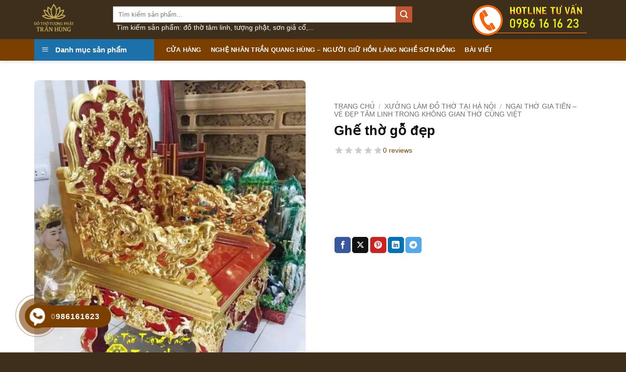

--- FILE ---
content_type: text/html; charset=UTF-8
request_url: https://dothosondong.net/san-pham/ghe-tho-go-dep/
body_size: 34735
content:
<!DOCTYPE html>
<html lang="vi" prefix="og: https://ogp.me/ns#" class="loading-site no-js">
<head><meta charset="UTF-8" /><script>if(navigator.userAgent.match(/MSIE|Internet Explorer/i)||navigator.userAgent.match(/Trident\/7\..*?rv:11/i)){var href=document.location.href;if(!href.match(/[?&]nowprocket/)){if(href.indexOf("?")==-1){if(href.indexOf("#")==-1){document.location.href=href+"?nowprocket=1"}else{document.location.href=href.replace("#","?nowprocket=1#")}}else{if(href.indexOf("#")==-1){document.location.href=href+"&nowprocket=1"}else{document.location.href=href.replace("#","&nowprocket=1#")}}}}</script><script>(()=>{class RocketLazyLoadScripts{constructor(){this.v="2.0.4",this.userEvents=["keydown","keyup","mousedown","mouseup","mousemove","mouseover","mouseout","touchmove","touchstart","touchend","touchcancel","wheel","click","dblclick","input"],this.attributeEvents=["onblur","onclick","oncontextmenu","ondblclick","onfocus","onmousedown","onmouseenter","onmouseleave","onmousemove","onmouseout","onmouseover","onmouseup","onmousewheel","onscroll","onsubmit"]}async t(){this.i(),this.o(),/iP(ad|hone)/.test(navigator.userAgent)&&this.h(),this.u(),this.l(this),this.m(),this.k(this),this.p(this),this._(),await Promise.all([this.R(),this.L()]),this.lastBreath=Date.now(),this.S(this),this.P(),this.D(),this.O(),this.M(),await this.C(this.delayedScripts.normal),await this.C(this.delayedScripts.defer),await this.C(this.delayedScripts.async),await this.T(),await this.F(),await this.j(),await this.A(),window.dispatchEvent(new Event("rocket-allScriptsLoaded")),this.everythingLoaded=!0,this.lastTouchEnd&&await new Promise(t=>setTimeout(t,500-Date.now()+this.lastTouchEnd)),this.I(),this.H(),this.U(),this.W()}i(){this.CSPIssue=sessionStorage.getItem("rocketCSPIssue"),document.addEventListener("securitypolicyviolation",t=>{this.CSPIssue||"script-src-elem"!==t.violatedDirective||"data"!==t.blockedURI||(this.CSPIssue=!0,sessionStorage.setItem("rocketCSPIssue",!0))},{isRocket:!0})}o(){window.addEventListener("pageshow",t=>{this.persisted=t.persisted,this.realWindowLoadedFired=!0},{isRocket:!0}),window.addEventListener("pagehide",()=>{this.onFirstUserAction=null},{isRocket:!0})}h(){let t;function e(e){t=e}window.addEventListener("touchstart",e,{isRocket:!0}),window.addEventListener("touchend",function i(o){o.changedTouches[0]&&t.changedTouches[0]&&Math.abs(o.changedTouches[0].pageX-t.changedTouches[0].pageX)<10&&Math.abs(o.changedTouches[0].pageY-t.changedTouches[0].pageY)<10&&o.timeStamp-t.timeStamp<200&&(window.removeEventListener("touchstart",e,{isRocket:!0}),window.removeEventListener("touchend",i,{isRocket:!0}),"INPUT"===o.target.tagName&&"text"===o.target.type||(o.target.dispatchEvent(new TouchEvent("touchend",{target:o.target,bubbles:!0})),o.target.dispatchEvent(new MouseEvent("mouseover",{target:o.target,bubbles:!0})),o.target.dispatchEvent(new PointerEvent("click",{target:o.target,bubbles:!0,cancelable:!0,detail:1,clientX:o.changedTouches[0].clientX,clientY:o.changedTouches[0].clientY})),event.preventDefault()))},{isRocket:!0})}q(t){this.userActionTriggered||("mousemove"!==t.type||this.firstMousemoveIgnored?"keyup"===t.type||"mouseover"===t.type||"mouseout"===t.type||(this.userActionTriggered=!0,this.onFirstUserAction&&this.onFirstUserAction()):this.firstMousemoveIgnored=!0),"click"===t.type&&t.preventDefault(),t.stopPropagation(),t.stopImmediatePropagation(),"touchstart"===this.lastEvent&&"touchend"===t.type&&(this.lastTouchEnd=Date.now()),"click"===t.type&&(this.lastTouchEnd=0),this.lastEvent=t.type,t.composedPath&&t.composedPath()[0].getRootNode()instanceof ShadowRoot&&(t.rocketTarget=t.composedPath()[0]),this.savedUserEvents.push(t)}u(){this.savedUserEvents=[],this.userEventHandler=this.q.bind(this),this.userEvents.forEach(t=>window.addEventListener(t,this.userEventHandler,{passive:!1,isRocket:!0})),document.addEventListener("visibilitychange",this.userEventHandler,{isRocket:!0})}U(){this.userEvents.forEach(t=>window.removeEventListener(t,this.userEventHandler,{passive:!1,isRocket:!0})),document.removeEventListener("visibilitychange",this.userEventHandler,{isRocket:!0}),this.savedUserEvents.forEach(t=>{(t.rocketTarget||t.target).dispatchEvent(new window[t.constructor.name](t.type,t))})}m(){const t="return false",e=Array.from(this.attributeEvents,t=>"data-rocket-"+t),i="["+this.attributeEvents.join("],[")+"]",o="[data-rocket-"+this.attributeEvents.join("],[data-rocket-")+"]",s=(e,i,o)=>{o&&o!==t&&(e.setAttribute("data-rocket-"+i,o),e["rocket"+i]=new Function("event",o),e.setAttribute(i,t))};new MutationObserver(t=>{for(const n of t)"attributes"===n.type&&(n.attributeName.startsWith("data-rocket-")||this.everythingLoaded?n.attributeName.startsWith("data-rocket-")&&this.everythingLoaded&&this.N(n.target,n.attributeName.substring(12)):s(n.target,n.attributeName,n.target.getAttribute(n.attributeName))),"childList"===n.type&&n.addedNodes.forEach(t=>{if(t.nodeType===Node.ELEMENT_NODE)if(this.everythingLoaded)for(const i of[t,...t.querySelectorAll(o)])for(const t of i.getAttributeNames())e.includes(t)&&this.N(i,t.substring(12));else for(const e of[t,...t.querySelectorAll(i)])for(const t of e.getAttributeNames())this.attributeEvents.includes(t)&&s(e,t,e.getAttribute(t))})}).observe(document,{subtree:!0,childList:!0,attributeFilter:[...this.attributeEvents,...e]})}I(){this.attributeEvents.forEach(t=>{document.querySelectorAll("[data-rocket-"+t+"]").forEach(e=>{this.N(e,t)})})}N(t,e){const i=t.getAttribute("data-rocket-"+e);i&&(t.setAttribute(e,i),t.removeAttribute("data-rocket-"+e))}k(t){Object.defineProperty(HTMLElement.prototype,"onclick",{get(){return this.rocketonclick||null},set(e){this.rocketonclick=e,this.setAttribute(t.everythingLoaded?"onclick":"data-rocket-onclick","this.rocketonclick(event)")}})}S(t){function e(e,i){let o=e[i];e[i]=null,Object.defineProperty(e,i,{get:()=>o,set(s){t.everythingLoaded?o=s:e["rocket"+i]=o=s}})}e(document,"onreadystatechange"),e(window,"onload"),e(window,"onpageshow");try{Object.defineProperty(document,"readyState",{get:()=>t.rocketReadyState,set(e){t.rocketReadyState=e},configurable:!0}),document.readyState="loading"}catch(t){console.log("WPRocket DJE readyState conflict, bypassing")}}l(t){this.originalAddEventListener=EventTarget.prototype.addEventListener,this.originalRemoveEventListener=EventTarget.prototype.removeEventListener,this.savedEventListeners=[],EventTarget.prototype.addEventListener=function(e,i,o){o&&o.isRocket||!t.B(e,this)&&!t.userEvents.includes(e)||t.B(e,this)&&!t.userActionTriggered||e.startsWith("rocket-")||t.everythingLoaded?t.originalAddEventListener.call(this,e,i,o):(t.savedEventListeners.push({target:this,remove:!1,type:e,func:i,options:o}),"mouseenter"!==e&&"mouseleave"!==e||t.originalAddEventListener.call(this,e,t.savedUserEvents.push,o))},EventTarget.prototype.removeEventListener=function(e,i,o){o&&o.isRocket||!t.B(e,this)&&!t.userEvents.includes(e)||t.B(e,this)&&!t.userActionTriggered||e.startsWith("rocket-")||t.everythingLoaded?t.originalRemoveEventListener.call(this,e,i,o):t.savedEventListeners.push({target:this,remove:!0,type:e,func:i,options:o})}}J(t,e){this.savedEventListeners=this.savedEventListeners.filter(i=>{let o=i.type,s=i.target||window;return e!==o||t!==s||(this.B(o,s)&&(i.type="rocket-"+o),this.$(i),!1)})}H(){EventTarget.prototype.addEventListener=this.originalAddEventListener,EventTarget.prototype.removeEventListener=this.originalRemoveEventListener,this.savedEventListeners.forEach(t=>this.$(t))}$(t){t.remove?this.originalRemoveEventListener.call(t.target,t.type,t.func,t.options):this.originalAddEventListener.call(t.target,t.type,t.func,t.options)}p(t){let e;function i(e){return t.everythingLoaded?e:e.split(" ").map(t=>"load"===t||t.startsWith("load.")?"rocket-jquery-load":t).join(" ")}function o(o){function s(e){const s=o.fn[e];o.fn[e]=o.fn.init.prototype[e]=function(){return this[0]===window&&t.userActionTriggered&&("string"==typeof arguments[0]||arguments[0]instanceof String?arguments[0]=i(arguments[0]):"object"==typeof arguments[0]&&Object.keys(arguments[0]).forEach(t=>{const e=arguments[0][t];delete arguments[0][t],arguments[0][i(t)]=e})),s.apply(this,arguments),this}}if(o&&o.fn&&!t.allJQueries.includes(o)){const e={DOMContentLoaded:[],"rocket-DOMContentLoaded":[]};for(const t in e)document.addEventListener(t,()=>{e[t].forEach(t=>t())},{isRocket:!0});o.fn.ready=o.fn.init.prototype.ready=function(i){function s(){parseInt(o.fn.jquery)>2?setTimeout(()=>i.bind(document)(o)):i.bind(document)(o)}return"function"==typeof i&&(t.realDomReadyFired?!t.userActionTriggered||t.fauxDomReadyFired?s():e["rocket-DOMContentLoaded"].push(s):e.DOMContentLoaded.push(s)),o([])},s("on"),s("one"),s("off"),t.allJQueries.push(o)}e=o}t.allJQueries=[],o(window.jQuery),Object.defineProperty(window,"jQuery",{get:()=>e,set(t){o(t)}})}P(){const t=new Map;document.write=document.writeln=function(e){const i=document.currentScript,o=document.createRange(),s=i.parentElement;let n=t.get(i);void 0===n&&(n=i.nextSibling,t.set(i,n));const c=document.createDocumentFragment();o.setStart(c,0),c.appendChild(o.createContextualFragment(e)),s.insertBefore(c,n)}}async R(){return new Promise(t=>{this.userActionTriggered?t():this.onFirstUserAction=t})}async L(){return new Promise(t=>{document.addEventListener("DOMContentLoaded",()=>{this.realDomReadyFired=!0,t()},{isRocket:!0})})}async j(){return this.realWindowLoadedFired?Promise.resolve():new Promise(t=>{window.addEventListener("load",t,{isRocket:!0})})}M(){this.pendingScripts=[];this.scriptsMutationObserver=new MutationObserver(t=>{for(const e of t)e.addedNodes.forEach(t=>{"SCRIPT"!==t.tagName||t.noModule||t.isWPRocket||this.pendingScripts.push({script:t,promise:new Promise(e=>{const i=()=>{const i=this.pendingScripts.findIndex(e=>e.script===t);i>=0&&this.pendingScripts.splice(i,1),e()};t.addEventListener("load",i,{isRocket:!0}),t.addEventListener("error",i,{isRocket:!0}),setTimeout(i,1e3)})})})}),this.scriptsMutationObserver.observe(document,{childList:!0,subtree:!0})}async F(){await this.X(),this.pendingScripts.length?(await this.pendingScripts[0].promise,await this.F()):this.scriptsMutationObserver.disconnect()}D(){this.delayedScripts={normal:[],async:[],defer:[]},document.querySelectorAll("script[type$=rocketlazyloadscript]").forEach(t=>{t.hasAttribute("data-rocket-src")?t.hasAttribute("async")&&!1!==t.async?this.delayedScripts.async.push(t):t.hasAttribute("defer")&&!1!==t.defer||"module"===t.getAttribute("data-rocket-type")?this.delayedScripts.defer.push(t):this.delayedScripts.normal.push(t):this.delayedScripts.normal.push(t)})}async _(){await this.L();let t=[];document.querySelectorAll("script[type$=rocketlazyloadscript][data-rocket-src]").forEach(e=>{let i=e.getAttribute("data-rocket-src");if(i&&!i.startsWith("data:")){i.startsWith("//")&&(i=location.protocol+i);try{const o=new URL(i).origin;o!==location.origin&&t.push({src:o,crossOrigin:e.crossOrigin||"module"===e.getAttribute("data-rocket-type")})}catch(t){}}}),t=[...new Map(t.map(t=>[JSON.stringify(t),t])).values()],this.Y(t,"preconnect")}async G(t){if(await this.K(),!0!==t.noModule||!("noModule"in HTMLScriptElement.prototype))return new Promise(e=>{let i;function o(){(i||t).setAttribute("data-rocket-status","executed"),e()}try{if(navigator.userAgent.includes("Firefox/")||""===navigator.vendor||this.CSPIssue)i=document.createElement("script"),[...t.attributes].forEach(t=>{let e=t.nodeName;"type"!==e&&("data-rocket-type"===e&&(e="type"),"data-rocket-src"===e&&(e="src"),i.setAttribute(e,t.nodeValue))}),t.text&&(i.text=t.text),t.nonce&&(i.nonce=t.nonce),i.hasAttribute("src")?(i.addEventListener("load",o,{isRocket:!0}),i.addEventListener("error",()=>{i.setAttribute("data-rocket-status","failed-network"),e()},{isRocket:!0}),setTimeout(()=>{i.isConnected||e()},1)):(i.text=t.text,o()),i.isWPRocket=!0,t.parentNode.replaceChild(i,t);else{const i=t.getAttribute("data-rocket-type"),s=t.getAttribute("data-rocket-src");i?(t.type=i,t.removeAttribute("data-rocket-type")):t.removeAttribute("type"),t.addEventListener("load",o,{isRocket:!0}),t.addEventListener("error",i=>{this.CSPIssue&&i.target.src.startsWith("data:")?(console.log("WPRocket: CSP fallback activated"),t.removeAttribute("src"),this.G(t).then(e)):(t.setAttribute("data-rocket-status","failed-network"),e())},{isRocket:!0}),s?(t.fetchPriority="high",t.removeAttribute("data-rocket-src"),t.src=s):t.src="data:text/javascript;base64,"+window.btoa(unescape(encodeURIComponent(t.text)))}}catch(i){t.setAttribute("data-rocket-status","failed-transform"),e()}});t.setAttribute("data-rocket-status","skipped")}async C(t){const e=t.shift();return e?(e.isConnected&&await this.G(e),this.C(t)):Promise.resolve()}O(){this.Y([...this.delayedScripts.normal,...this.delayedScripts.defer,...this.delayedScripts.async],"preload")}Y(t,e){this.trash=this.trash||[];let i=!0;var o=document.createDocumentFragment();t.forEach(t=>{const s=t.getAttribute&&t.getAttribute("data-rocket-src")||t.src;if(s&&!s.startsWith("data:")){const n=document.createElement("link");n.href=s,n.rel=e,"preconnect"!==e&&(n.as="script",n.fetchPriority=i?"high":"low"),t.getAttribute&&"module"===t.getAttribute("data-rocket-type")&&(n.crossOrigin=!0),t.crossOrigin&&(n.crossOrigin=t.crossOrigin),t.integrity&&(n.integrity=t.integrity),t.nonce&&(n.nonce=t.nonce),o.appendChild(n),this.trash.push(n),i=!1}}),document.head.appendChild(o)}W(){this.trash.forEach(t=>t.remove())}async T(){try{document.readyState="interactive"}catch(t){}this.fauxDomReadyFired=!0;try{await this.K(),this.J(document,"readystatechange"),document.dispatchEvent(new Event("rocket-readystatechange")),await this.K(),document.rocketonreadystatechange&&document.rocketonreadystatechange(),await this.K(),this.J(document,"DOMContentLoaded"),document.dispatchEvent(new Event("rocket-DOMContentLoaded")),await this.K(),this.J(window,"DOMContentLoaded"),window.dispatchEvent(new Event("rocket-DOMContentLoaded"))}catch(t){console.error(t)}}async A(){try{document.readyState="complete"}catch(t){}try{await this.K(),this.J(document,"readystatechange"),document.dispatchEvent(new Event("rocket-readystatechange")),await this.K(),document.rocketonreadystatechange&&document.rocketonreadystatechange(),await this.K(),this.J(window,"load"),window.dispatchEvent(new Event("rocket-load")),await this.K(),window.rocketonload&&window.rocketonload(),await this.K(),this.allJQueries.forEach(t=>t(window).trigger("rocket-jquery-load")),await this.K(),this.J(window,"pageshow");const t=new Event("rocket-pageshow");t.persisted=this.persisted,window.dispatchEvent(t),await this.K(),window.rocketonpageshow&&window.rocketonpageshow({persisted:this.persisted})}catch(t){console.error(t)}}async K(){Date.now()-this.lastBreath>45&&(await this.X(),this.lastBreath=Date.now())}async X(){return document.hidden?new Promise(t=>setTimeout(t)):new Promise(t=>requestAnimationFrame(t))}B(t,e){return e===document&&"readystatechange"===t||(e===document&&"DOMContentLoaded"===t||(e===window&&"DOMContentLoaded"===t||(e===window&&"load"===t||e===window&&"pageshow"===t)))}static run(){(new RocketLazyLoadScripts).t()}}RocketLazyLoadScripts.run()})();</script>
<meta name="viewport" content="width=device-width, initial-scale=1.0">
	
	<link rel="profile" href="https://gmpg.org/xfn/11" />
	<link rel="pingback" href="https://dothosondong.net/xmlrpc.php" />

	<script type="rocketlazyloadscript">(function(html){html.className = html.className.replace(/\bno-js\b/,'js')})(document.documentElement);</script>

<!-- Tối ưu hóa công cụ tìm kiếm bởi Rank Math PRO - https://rankmath.com/ -->
<title>Ghế thờ gỗ đẹp &bull; Xưởng làm đồ thờ Hà Nội</title>
<meta name="robots" content="follow, index, max-snippet:-1, max-video-preview:-1, max-image-preview:large"/>
<link rel="canonical" href="https://dothosondong.net/san-pham/ghe-tho-go-dep/" />
<meta property="og:locale" content="vi_VN" />
<meta property="og:type" content="product" />
<meta property="og:title" content="Ghế thờ gỗ đẹp &bull; Xưởng làm đồ thờ Hà Nội" />
<meta property="og:url" content="https://dothosondong.net/san-pham/ghe-tho-go-dep/" />
<meta property="og:site_name" content="Đồ thờ Sơn Đồng Trần Hùng" />
<meta property="og:updated_time" content="2025-05-27T18:17:07+07:00" />
<meta property="fb:app_id" content="100034753659367" />
<meta property="og:image" content="https://dothosondong.net/wp-content/uploads/2021/07/Mau-ghe-tho-co-dai-3.jpg" />
<meta property="og:image:secure_url" content="https://dothosondong.net/wp-content/uploads/2021/07/Mau-ghe-tho-co-dai-3.jpg" />
<meta property="og:image:width" content="720" />
<meta property="og:image:height" content="960" />
<meta property="og:image:alt" content="Ghế thờ gỗ đẹp" />
<meta property="og:image:type" content="image/jpeg" />
<meta property="product:brand" content="rated-4" />
<meta property="product:price:currency" content="VND" />
<meta property="product:availability" content="instock" />
<meta name="twitter:card" content="summary_large_image" />
<meta name="twitter:title" content="Ghế thờ gỗ đẹp &bull; Xưởng làm đồ thờ Hà Nội" />
<meta name="twitter:image" content="https://dothosondong.net/wp-content/uploads/2021/07/Mau-ghe-tho-co-dai-3.jpg" />
<meta name="twitter:label1" content="Giá" />
<meta name="twitter:data1" content="0&nbsp;&#8363;" />
<meta name="twitter:label2" content="Tình trạng sẵn có" />
<meta name="twitter:data2" content="Còn hàng" />
<script type="application/ld+json" class="rank-math-schema-pro">{"@context":"https://schema.org","@graph":[{"@type":"Place","@id":"https://dothosondong.net/#place","geo":{"@type":"GeoCoordinates","latitude":"21.045957243621245","longitude":" 105.70261041097876"},"hasMap":"https://www.google.com/maps/search/?api=1&amp;query=21.045957243621245, 105.70261041097876","address":{"@type":"PostalAddress","streetAddress":"S\u1ed1 3 ng\u00e1ch 64/1 \u0111\u01b0\u1eddng Nguy\u1ec5n Vi\u1ebft Th\u1ee9","addressLocality":"S\u01a1n \u0110\u1ed3ng","addressRegion":"H\u00e0 N\u1ed9i","postalCode":"100000","addressCountry":"VN"}},{"@type":"Organization","@id":"https://dothosondong.net/#organization","name":"\u0110\u1ed3 th\u1edd S\u01a1n \u0110\u1ed3ng H\u00e0 N\u1ed9i","url":"https://dothosondong.net","sameAs":["https://www.facebook.com/dothotranhung"],"email":"hungtq.info@gmail.com","address":{"@type":"PostalAddress","streetAddress":"S\u1ed1 3 ng\u00e1ch 64/1 \u0111\u01b0\u1eddng Nguy\u1ec5n Vi\u1ebft Th\u1ee9","addressLocality":"S\u01a1n \u0110\u1ed3ng","addressRegion":"H\u00e0 N\u1ed9i","postalCode":"100000","addressCountry":"VN"},"logo":{"@type":"ImageObject","@id":"https://dothosondong.net/#logo","url":"https://dothosondong.net/wp-content/uploads/2025/05/ChatGPT-Image-16_25_46-3-thg-5-2025.png","contentUrl":"https://dothosondong.net/wp-content/uploads/2025/05/ChatGPT-Image-16_25_46-3-thg-5-2025.png","caption":"\u0110\u1ed3 th\u1edd S\u01a1n \u0110\u1ed3ng Tr\u1ea7n H\u00f9ng","inLanguage":"vi","width":"1024","height":"1024"},"contactPoint":[{"@type":"ContactPoint","telephone":"0986161623","contactType":"sales"}],"description":"\u0110\u1ed3 Th\u1edd S\u01a1n \u0110\u1ed3ng l\u00e0 m\u1ed9t x\u01b0\u1edfng ch\u1ebf t\u00e1c \u0111\u1ed3 th\u1edd th\u1ee7 c\u00f4ng truy\u1ec1n th\u1ed1ng, t\u1ecda l\u1ea1c t\u1ea1i l\u00e0ng ngh\u1ec1 S\u01a1n \u0110\u1ed3ng, huy\u1ec7n Ho\u00e0i \u0110\u1ee9c, H\u00e0 N\u1ed9i. \u0110\u01b0\u1ee3c s\u00e1ng l\u1eadp b\u1edfi ngh\u1ec7 nh\u00e2n Tr\u1ea7n Quang H\u00f9ng \u2013 ng\u01b0\u1eddi c\u00f3 h\u01a1n 50 n\u0103m kinh nghi\u1ec7m v\u00e0 \u0111\u01b0\u1ee3c vinh danh l\u00e0 ngh\u1ec7 nh\u00e2n c\u1ea5p qu\u1ed1c gia \u2013 x\u01b0\u1edfng chuy\u00ean s\u1ea3n xu\u1ea5t c\u00e1c s\u1ea3n ph\u1ea9m \u0111\u1ed3 th\u1edd g\u1ed7 th\u1ee7 c\u00f4ng tinh x\u1ea3o, mang \u0111\u1eadm b\u1ea3n s\u1eafc v\u0103n h\u00f3a t\u00e2m linh Vi\u1ec7t Nam","legalName":"\u0110\u1ed3 th\u1edd Tr\u1ea7n H\u00f9ng","location":{"@id":"https://dothosondong.net/#place"}},{"@type":"WebSite","@id":"https://dothosondong.net/#website","url":"https://dothosondong.net","name":"\u0110\u1ed3 th\u1edd S\u01a1n \u0110\u1ed3ng Tr\u1ea7n H\u00f9ng","alternateName":"X\u01b0\u1edfng l\u00e0m \u0111\u1ed3 th\u1edd S\u01a1n \u0110\u1ed3ng","publisher":{"@id":"https://dothosondong.net/#organization"},"inLanguage":"vi"},{"@type":"ImageObject","@id":"https://dothosondong.net/wp-content/uploads/2021/07/Mau-ghe-tho-co-dai-3.jpg","url":"https://dothosondong.net/wp-content/uploads/2021/07/Mau-ghe-tho-co-dai-3.jpg","width":"720","height":"960","inLanguage":"vi"},{"@type":"ItemPage","@id":"https://dothosondong.net/san-pham/ghe-tho-go-dep/#webpage","url":"https://dothosondong.net/san-pham/ghe-tho-go-dep/","name":"Gh\u1ebf th\u1edd g\u1ed7 \u0111\u1eb9p &bull; X\u01b0\u1edfng l\u00e0m \u0111\u1ed3 th\u1edd H\u00e0 N\u1ed9i","datePublished":"2021-07-09T09:58:58+07:00","dateModified":"2025-05-27T18:17:07+07:00","isPartOf":{"@id":"https://dothosondong.net/#website"},"primaryImageOfPage":{"@id":"https://dothosondong.net/wp-content/uploads/2021/07/Mau-ghe-tho-co-dai-3.jpg"},"inLanguage":"vi"},{"@type":"Product","brand":{"@type":"Brand","name":"rated-4"},"name":"Gh\u1ebf th\u1edd g\u1ed7 \u0111\u1eb9p &bull; X\u01b0\u1edfng l\u00e0m \u0111\u1ed3 th\u1edd H\u00e0 N\u1ed9i","category":"x\u01b0\u1edfng l\u00e0m \u0110\u1ed3 th\u1edd t\u1ea1i H\u00e0 N\u1ed9i &gt; Ngai Th\u1edd Gia Ti\u00ean \u2013 V\u1ebb \u0110\u1eb9p T\u00e2m Linh Trong Kh\u00f4ng Gian Th\u1edd C\u00fang Vi\u1ec7t","mainEntityOfPage":{"@id":"https://dothosondong.net/san-pham/ghe-tho-go-dep/#webpage"},"image":[{"@type":"ImageObject","url":"https://dothosondong.net/wp-content/uploads/2021/07/Mau-ghe-tho-co-dai-3.jpg","height":"960","width":"720"},{"@type":"ImageObject","url":"https://dothosondong.net/wp-content/uploads/2021/07/Mau-ghe-tho-co-dai-2.jpg","height":"960","width":"540"},{"@type":"ImageObject","url":"https://dothosondong.net/wp-content/uploads/2021/07/Mau-ghe-tho-co-dai.jpg","height":"720","width":"960"}],"aggregateRating":{"@type":"AggregateRating","ratingValue":"4.00","bestRating":"5","ratingCount":"2","reviewCount":"3"},"review":[{"@type":"Review","@id":"https://dothosondong.net/san-pham/ghe-tho-go-dep/#li-comment-135","description":"Chi ti\u1ebft ch\u1ea1m kh\u1eafc tinh x\u1ea3o, giao h\u00e0ng \u0111\u00fang h\u1eb9n.","datePublished":"2025-05-27 18:17:07","reviewRating":{"@type":"Rating","ratingValue":"4","bestRating":"5","worstRating":"1"},"author":{"@type":"Person","name":"\u0110\u1eb7ng Tuy\u1ebft Mai"}},{"@type":"Review","@id":"https://dothosondong.net/san-pham/ghe-tho-go-dep/#li-comment-137","description":"Giao h\u00e0ng nhanh, s\u1ea3n ph\u1ea9m \u0111\u00fang m\u00f4 t\u1ea3.","datePublished":"2025-05-27 18:17:07","reviewRating":{"@type":"Rating","ratingValue":"4","bestRating":"5","worstRating":"1"},"author":{"@type":"Person","name":"L\u00ea V\u0103n Ch\u00e1u"}},{"@type":"Review","@id":"https://dothosondong.net/san-pham/ghe-tho-go-dep/#li-comment-130","description":"\u0110\u1ed3 th\u1edd r\u1ea5t b\u1ec1n v\u00e0 ch\u1eafc ch\u1eafn. C\u1ea3m \u01a1n c\u1eeda h\u00e0ng.","datePublished":"2025-05-27 18:17:06","reviewRating":{"@type":"Rating","ratingValue":"4","bestRating":"5","worstRating":"1"},"author":{"@type":"Person","name":"L\u00ea V\u0103n Ch\u00e1u"}}],"@id":"https://dothosondong.net/san-pham/ghe-tho-go-dep/#richSnippet"}]}</script>
<!-- /Plugin SEO WordPress Rank Math -->

<link rel='dns-prefetch' href='//use.fontawesome.com' />

<link rel='prefetch' href='https://dothosondong.net/wp-content/themes/flatsome/assets/js/flatsome.js?ver=e2eddd6c228105dac048' />
<link rel='prefetch' href='https://dothosondong.net/wp-content/themes/flatsome/assets/js/chunk.slider.js?ver=3.20.2' />
<link rel='prefetch' href='https://dothosondong.net/wp-content/themes/flatsome/assets/js/chunk.popups.js?ver=3.20.2' />
<link rel='prefetch' href='https://dothosondong.net/wp-content/themes/flatsome/assets/js/chunk.tooltips.js?ver=3.20.2' />
<link rel='prefetch' href='https://dothosondong.net/wp-content/themes/flatsome/assets/js/woocommerce.js?ver=1c9be63d628ff7c3ff4c' />
<link rel="alternate" type="application/rss+xml" title="Dòng thông tin Xưởng làm đồ thờ Hà Nội &raquo;" href="https://dothosondong.net/feed/" />
<link rel="alternate" type="application/rss+xml" title="Xưởng làm đồ thờ Hà Nội &raquo; Dòng bình luận" href="https://dothosondong.net/comments/feed/" />
<link rel="alternate" type="application/rss+xml" title="Xưởng làm đồ thờ Hà Nội &raquo; Ghế thờ gỗ đẹp Dòng bình luận" href="https://dothosondong.net/san-pham/ghe-tho-go-dep/feed/" />
<link rel="alternate" title="oNhúng (JSON)" type="application/json+oembed" href="https://dothosondong.net/wp-json/oembed/1.0/embed?url=https%3A%2F%2Fdothosondong.net%2Fsan-pham%2Fghe-tho-go-dep%2F" />
<link rel="alternate" title="oNhúng (XML)" type="text/xml+oembed" href="https://dothosondong.net/wp-json/oembed/1.0/embed?url=https%3A%2F%2Fdothosondong.net%2Fsan-pham%2Fghe-tho-go-dep%2F&#038;format=xml" />
<style id='wp-img-auto-sizes-contain-inline-css' type='text/css'>
img:is([sizes=auto i],[sizes^="auto," i]){contain-intrinsic-size:3000px 1500px}
/*# sourceURL=wp-img-auto-sizes-contain-inline-css */
</style>
<link rel='stylesheet' id='menu-icons-extra-css' href='https://dothosondong.net/wp-content/plugins/menu-icons/css/extra.min.css?ver=0.13.20' type='text/css' media='all' />
<style id='font-awesome-svg-styles-default-inline-css' type='text/css'>
.svg-inline--fa {
  display: inline-block;
  height: 1em;
  overflow: visible;
  vertical-align: -.125em;
}
/*# sourceURL=font-awesome-svg-styles-default-inline-css */
</style>
<link data-minify="1" rel='stylesheet' id='font-awesome-svg-styles-css' href='https://dothosondong.net/wp-content/cache/min/1/wp-content/uploads/font-awesome/v5.15.4/css/svg-with-js.css?ver=1758613328' type='text/css' media='all' />
<style id='font-awesome-svg-styles-inline-css' type='text/css'>
   .wp-block-font-awesome-icon svg::before,
   .wp-rich-text-font-awesome-icon svg::before {content: unset;}
/*# sourceURL=font-awesome-svg-styles-inline-css */
</style>
<link data-minify="1" rel='stylesheet' id='ot-vertical-menu-css-css' href='https://dothosondong.net/wp-content/cache/min/1/wp-content/plugins/ot-flatsome-vertical-menu/assets/css/style.css?ver=1758613328' type='text/css' media='all' />
<link rel='stylesheet' id='photoswipe-css' href='https://dothosondong.net/wp-content/cache/background-css/1/dothosondong.net/wp-content/plugins/woocommerce/assets/css/photoswipe/photoswipe.min.css?ver=10.4.3&wpr_t=1768557212' type='text/css' media='all' />
<link rel='stylesheet' id='photoswipe-default-skin-css' href='https://dothosondong.net/wp-content/cache/background-css/1/dothosondong.net/wp-content/plugins/woocommerce/assets/css/photoswipe/default-skin/default-skin.min.css?ver=10.4.3&wpr_t=1768557212' type='text/css' media='all' />
<style id='woocommerce-inline-inline-css' type='text/css'>
.woocommerce form .form-row .required { visibility: visible; }
/*# sourceURL=woocommerce-inline-inline-css */
</style>
<link rel='stylesheet' id='ez-toc-css' href='https://dothosondong.net/wp-content/plugins/easy-table-of-contents/assets/css/screen.min.css?ver=2.0.80' type='text/css' media='all' />
<style id='ez-toc-inline-css' type='text/css'>
div#ez-toc-container .ez-toc-title {font-size: 120%;}div#ez-toc-container .ez-toc-title {font-weight: 500;}div#ez-toc-container ul li , div#ez-toc-container ul li a {font-size: 95%;}div#ez-toc-container ul li , div#ez-toc-container ul li a {font-weight: 500;}div#ez-toc-container nav ul ul li {font-size: 90%;}.ez-toc-box-title {font-weight: bold; margin-bottom: 10px; text-align: center; text-transform: uppercase; letter-spacing: 1px; color: #666; padding-bottom: 5px;position:absolute;top:-4%;left:5%;background-color: inherit;transition: top 0.3s ease;}.ez-toc-box-title.toc-closed {top:-25%;}
.ez-toc-container-direction {direction: ltr;}.ez-toc-counter ul {direction: ltr;counter-reset: item ;}.ez-toc-counter nav ul li a::before {content: counter(item, disclosure-open) '  ';margin-right: .2em; counter-increment: item;flex-grow: 0;flex-shrink: 0;float: left; min-width: 15px;width: auto;}.ez-toc-widget-direction {direction: ltr;}.ez-toc-widget-container ul {direction: ltr;counter-reset: item ;}.ez-toc-widget-container nav ul li a::before {content: counter(item, disclosure-open) '  ';margin-right: .2em; counter-increment: item;flex-grow: 0;flex-shrink: 0;float: left; min-width: 15px;width: auto;}
/*# sourceURL=ez-toc-inline-css */
</style>
<link data-minify="1" rel='stylesheet' id='hpr-style-css' href='https://dothosondong.net/wp-content/cache/min/1/wp-content/plugins/hotline-phone-ring/assets/css/style-2.css?ver=1758613328' type='text/css' media='all' />
<link data-minify="1" rel='stylesheet' id='font-awesome-official-css' href='https://dothosondong.net/wp-content/cache/min/1/releases/v5.15.4/css/all.css?ver=1758613329' type='text/css' media='all' crossorigin="anonymous" />
<link data-minify="1" rel='stylesheet' id='select2-css' href='https://dothosondong.net/wp-content/cache/min/1/wp-content/plugins/woocommerce/assets/css/select2.css?ver=1758613329' type='text/css' media='all' />
<link data-minify="1" rel='stylesheet' id='yith-ywar-swiper-css' href='https://dothosondong.net/wp-content/cache/min/1/wp-content/plugins/yith-woocommerce-advanced-reviews-premium/assets/css/swiper/swiper.css?ver=1758613329' type='text/css' media='all' />
<link data-minify="1" rel='stylesheet' id='yith-ywar-simplebar-css' href='https://dothosondong.net/wp-content/cache/min/1/wp-content/plugins/yith-woocommerce-advanced-reviews-premium/assets/css/simplebar/simplebar.css?ver=1758613329' type='text/css' media='all' />
<link data-minify="1" rel='stylesheet' id='yith-ywar-frontend-css' href='https://dothosondong.net/wp-content/cache/background-css/1/dothosondong.net/wp-content/cache/min/1/wp-content/plugins/yith-woocommerce-advanced-reviews-premium/assets/css/frontend.css?ver=1758613329&wpr_t=1768557212' type='text/css' media='all' />
<style id='yith-ywar-frontend-inline-css' type='text/css'>
:root{
--ywar-general-color: #0eb7a8;
--ywar-general-hover-icons: #ffffff;
--ywar-stats-background: #f5f5f5;
--ywar-graph-default: #d8d8d8;
--ywar-graph-accent: #12a6b1;
--ywar-graph-percentage: #000000;
--ywar-stars-default: #cdcdcd;
--ywar-stars-accent: #dc9202;
--ywar-avatar-background: #eaeaea;
--ywar-avatar-initials: #acacac;
--ywar-review-border: #dcdcdc;
--ywar-review-shadow: rgba(14, 183, 168, 0.33);
--ywar-review-featured-background-color: #c99a15;
--ywar-review-featured-text-color: #ffffff;
--ywar-review-featured-border-color: #f7c431;
--ywar-review-featured-border-shadow: rgba(247, 196, 49, 0.33);
--ywar-review-staff-background-color: #12a6b1;
--ywar-review-staff-text-color: #ffffff;
--ywar-review-load-more-button-text: #ffffff;
--ywar-review-load-more-button-background: #0eb7a8;
--ywar-review-load-more-button-text-hover: #0eb7a8;
--ywar-review-load-more-button-background-hover: #dcdcdc;
--ywar-like-background: #f5f5f5;
--ywar-like-background-rated: #e3eff0;
--ywar-like-icon: #000000;
--ywar-like-icon-rated: #12a6b1;
--ywar-submit-button-text: #ffffff;
--ywar-submit-button-background: #0eb7a8;
--ywar-submit-button-text-hover: #0eb7a8;
--ywar-submit-button-background-hover: #dcdcdc;
}
/*# sourceURL=yith-ywar-frontend-inline-css */
</style>
<link data-minify="1" rel='stylesheet' id='flatsome-main-css' href='https://dothosondong.net/wp-content/cache/background-css/1/dothosondong.net/wp-content/cache/min/1/wp-content/themes/flatsome/assets/css/flatsome.css?ver=1758613329&wpr_t=1768557212' type='text/css' media='all' />
<style id='flatsome-main-inline-css' type='text/css'>
@font-face {
				font-family: "fl-icons";
				font-display: block;
				src: url(https://dothosondong.net/wp-content/themes/flatsome/assets/css/icons/fl-icons.eot?v=3.20.2);
				src:
					url(https://dothosondong.net/wp-content/themes/flatsome/assets/css/icons/fl-icons.eot#iefix?v=3.20.2) format("embedded-opentype"),
					url(https://dothosondong.net/wp-content/themes/flatsome/assets/css/icons/fl-icons.woff2?v=3.20.2) format("woff2"),
					url(https://dothosondong.net/wp-content/themes/flatsome/assets/css/icons/fl-icons.ttf?v=3.20.2) format("truetype"),
					url(https://dothosondong.net/wp-content/themes/flatsome/assets/css/icons/fl-icons.woff?v=3.20.2) format("woff"),
					url(https://dothosondong.net/wp-content/themes/flatsome/assets/css/icons/fl-icons.svg?v=3.20.2#fl-icons) format("svg");
			}
/*# sourceURL=flatsome-main-inline-css */
</style>
<link data-minify="1" rel='stylesheet' id='flatsome-shop-css' href='https://dothosondong.net/wp-content/cache/min/1/wp-content/themes/flatsome/assets/css/flatsome-shop.css?ver=1758613329' type='text/css' media='all' />
<style id='rocket-lazyload-inline-css' type='text/css'>
.rll-youtube-player{position:relative;padding-bottom:56.23%;height:0;overflow:hidden;max-width:100%;}.rll-youtube-player:focus-within{outline: 2px solid currentColor;outline-offset: 5px;}.rll-youtube-player iframe{position:absolute;top:0;left:0;width:100%;height:100%;z-index:100;background:0 0}.rll-youtube-player img{bottom:0;display:block;left:0;margin:auto;max-width:100%;width:100%;position:absolute;right:0;top:0;border:none;height:auto;-webkit-transition:.4s all;-moz-transition:.4s all;transition:.4s all}.rll-youtube-player img:hover{-webkit-filter:brightness(75%)}.rll-youtube-player .play{height:100%;width:100%;left:0;top:0;position:absolute;background:var(--wpr-bg-aa34f459-a3fb-40ad-b487-def61943ebc9) no-repeat center;background-color: transparent !important;cursor:pointer;border:none;}
/*# sourceURL=rocket-lazyload-inline-css */
</style>
<link data-minify="1" rel='stylesheet' id='font-awesome-official-v4shim-css' href='https://dothosondong.net/wp-content/cache/min/1/releases/v5.15.4/css/v4-shims.css?ver=1758613329' type='text/css' media='all' crossorigin="anonymous" />
<style id='font-awesome-official-v4shim-inline-css' type='text/css'>
@font-face {
font-family: "FontAwesome";
font-display: block;
src: url("https://use.fontawesome.com/releases/v5.15.4/webfonts/fa-brands-400.eot"),
		url("https://use.fontawesome.com/releases/v5.15.4/webfonts/fa-brands-400.eot?#iefix") format("embedded-opentype"),
		url("https://use.fontawesome.com/releases/v5.15.4/webfonts/fa-brands-400.woff2") format("woff2"),
		url("https://use.fontawesome.com/releases/v5.15.4/webfonts/fa-brands-400.woff") format("woff"),
		url("https://use.fontawesome.com/releases/v5.15.4/webfonts/fa-brands-400.ttf") format("truetype"),
		url("https://use.fontawesome.com/releases/v5.15.4/webfonts/fa-brands-400.svg#fontawesome") format("svg");
}

@font-face {
font-family: "FontAwesome";
font-display: block;
src: url("https://use.fontawesome.com/releases/v5.15.4/webfonts/fa-solid-900.eot"),
		url("https://use.fontawesome.com/releases/v5.15.4/webfonts/fa-solid-900.eot?#iefix") format("embedded-opentype"),
		url("https://use.fontawesome.com/releases/v5.15.4/webfonts/fa-solid-900.woff2") format("woff2"),
		url("https://use.fontawesome.com/releases/v5.15.4/webfonts/fa-solid-900.woff") format("woff"),
		url("https://use.fontawesome.com/releases/v5.15.4/webfonts/fa-solid-900.ttf") format("truetype"),
		url("https://use.fontawesome.com/releases/v5.15.4/webfonts/fa-solid-900.svg#fontawesome") format("svg");
}

@font-face {
font-family: "FontAwesome";
font-display: block;
src: url("https://use.fontawesome.com/releases/v5.15.4/webfonts/fa-regular-400.eot"),
		url("https://use.fontawesome.com/releases/v5.15.4/webfonts/fa-regular-400.eot?#iefix") format("embedded-opentype"),
		url("https://use.fontawesome.com/releases/v5.15.4/webfonts/fa-regular-400.woff2") format("woff2"),
		url("https://use.fontawesome.com/releases/v5.15.4/webfonts/fa-regular-400.woff") format("woff"),
		url("https://use.fontawesome.com/releases/v5.15.4/webfonts/fa-regular-400.ttf") format("truetype"),
		url("https://use.fontawesome.com/releases/v5.15.4/webfonts/fa-regular-400.svg#fontawesome") format("svg");
unicode-range: U+F004-F005,U+F007,U+F017,U+F022,U+F024,U+F02E,U+F03E,U+F044,U+F057-F059,U+F06E,U+F070,U+F075,U+F07B-F07C,U+F080,U+F086,U+F089,U+F094,U+F09D,U+F0A0,U+F0A4-F0A7,U+F0C5,U+F0C7-F0C8,U+F0E0,U+F0EB,U+F0F3,U+F0F8,U+F0FE,U+F111,U+F118-F11A,U+F11C,U+F133,U+F144,U+F146,U+F14A,U+F14D-F14E,U+F150-F152,U+F15B-F15C,U+F164-F165,U+F185-F186,U+F191-F192,U+F1AD,U+F1C1-F1C9,U+F1CD,U+F1D8,U+F1E3,U+F1EA,U+F1F6,U+F1F9,U+F20A,U+F247-F249,U+F24D,U+F254-F25B,U+F25D,U+F267,U+F271-F274,U+F279,U+F28B,U+F28D,U+F2B5-F2B6,U+F2B9,U+F2BB,U+F2BD,U+F2C1-F2C2,U+F2D0,U+F2D2,U+F2DC,U+F2ED,U+F328,U+F358-F35B,U+F3A5,U+F3D1,U+F410,U+F4AD;
}
/*# sourceURL=font-awesome-official-v4shim-inline-css */
</style>
<script type="text/javascript" src="https://dothosondong.net/wp-includes/js/jquery/jquery.min.js?ver=3.7.1" id="jquery-core-js" data-rocket-defer defer></script>
<script type="text/javascript" src="https://dothosondong.net/wp-content/plugins/woocommerce/assets/js/flexslider/jquery.flexslider.min.js?ver=2.7.2-wc.10.4.3" id="wc-flexslider-js" defer="defer" data-wp-strategy="defer"></script>
<script type="text/javascript" src="https://dothosondong.net/wp-content/plugins/woocommerce/assets/js/photoswipe/photoswipe.min.js?ver=4.1.1-wc.10.4.3" id="wc-photoswipe-js" defer="defer" data-wp-strategy="defer"></script>
<script type="text/javascript" src="https://dothosondong.net/wp-content/plugins/woocommerce/assets/js/photoswipe/photoswipe-ui-default.min.js?ver=4.1.1-wc.10.4.3" id="wc-photoswipe-ui-default-js" defer="defer" data-wp-strategy="defer"></script>
<script type="text/javascript" id="wc-single-product-js-extra">
/* <![CDATA[ */
var wc_single_product_params = {"i18n_required_rating_text":"Vui l\u00f2ng ch\u1ecdn m\u1ed9t m\u1ee9c \u0111\u00e1nh gi\u00e1","i18n_rating_options":["1 tr\u00ean 5 sao","2 tr\u00ean 5 sao","3 tr\u00ean 5 sao","4 tr\u00ean 5 sao","5 tr\u00ean 5 sao"],"i18n_product_gallery_trigger_text":"Xem th\u01b0 vi\u1ec7n \u1ea3nh to\u00e0n m\u00e0n h\u00ecnh","review_rating_required":"yes","flexslider":{"rtl":false,"animation":"slide","smoothHeight":true,"directionNav":false,"controlNav":"thumbnails","slideshow":false,"animationSpeed":500,"animationLoop":false,"allowOneSlide":false},"zoom_enabled":"","zoom_options":[],"photoswipe_enabled":"1","photoswipe_options":{"shareEl":false,"closeOnScroll":false,"history":false,"hideAnimationDuration":0,"showAnimationDuration":0},"flexslider_enabled":"1"};
//# sourceURL=wc-single-product-js-extra
/* ]]> */
</script>
<script type="text/javascript" src="https://dothosondong.net/wp-content/plugins/woocommerce/assets/js/frontend/single-product.min.js?ver=10.4.3" id="wc-single-product-js" defer="defer" data-wp-strategy="defer"></script>
<script type="rocketlazyloadscript" data-rocket-type="text/javascript" data-rocket-src="https://dothosondong.net/wp-content/plugins/woocommerce/assets/js/jquery-blockui/jquery.blockUI.min.js?ver=2.7.0-wc.10.4.3" id="wc-jquery-blockui-js" data-wp-strategy="defer" data-rocket-defer defer></script>
<script type="rocketlazyloadscript" data-rocket-type="text/javascript" data-rocket-src="https://dothosondong.net/wp-content/plugins/woocommerce/assets/js/js-cookie/js.cookie.min.js?ver=2.1.4-wc.10.4.3" id="wc-js-cookie-js" data-wp-strategy="defer" data-rocket-defer defer></script>
<link rel="https://api.w.org/" href="https://dothosondong.net/wp-json/" /><link rel="alternate" title="JSON" type="application/json" href="https://dothosondong.net/wp-json/wp/v2/product/3457" /><link rel="EditURI" type="application/rsd+xml" title="RSD" href="https://dothosondong.net/xmlrpc.php?rsd" />
<meta name="generator" content="WordPress 6.9" />
<link rel='shortlink' href='https://dothosondong.net/?p=3457' />
			<style>
				.hotline-phone-ring-circle {
					border-color: #7b3f00;
				}
				.hotline-phone-ring-circle-fill, .hotline-phone-ring-img-circle, .hotline-bar {
					background-color: #7b3f00;
				}
			</style>

							<style>
					.hotline-phone-ring-wrap {
						 left: 20px;						 bottom: 20px;					}
				</style>
					<noscript><style>.woocommerce-product-gallery{ opacity: 1 !important; }</style></noscript>
	<link rel="icon" href="https://dothosondong.net/wp-content/uploads/2025/05/social-media-100x100.png" sizes="32x32" />
<link rel="icon" href="https://dothosondong.net/wp-content/uploads/2025/05/social-media-247x247.png" sizes="192x192" />
<link rel="apple-touch-icon" href="https://dothosondong.net/wp-content/uploads/2025/05/social-media-247x247.png" />
<meta name="msapplication-TileImage" content="https://dothosondong.net/wp-content/uploads/2025/05/social-media-500x500.png" />
<style id="custom-css" type="text/css">:root {--primary-color: #000000;--fs-color-primary: #000000;--fs-color-secondary: #C05530;--fs-color-success: #627D47;--fs-color-alert: #b20000;--fs-color-base: #0a0a0a;--fs-experimental-link-color: #7b3f00;--fs-experimental-link-color-hover: #556b2f;}.tooltipster-base {--tooltip-color: #fff;--tooltip-bg-color: #000;}.off-canvas-right .mfp-content, .off-canvas-left .mfp-content {--drawer-width: 300px;}.off-canvas .mfp-content.off-canvas-cart {--drawer-width: 360px;}.container-width, .full-width .ubermenu-nav, .container, .row{max-width: 1170px}.row.row-collapse{max-width: 1140px}.row.row-small{max-width: 1162.5px}.row.row-large{max-width: 1200px}body.framed, body.framed header, body.framed .header-wrapper, body.boxed, body.boxed header, body.boxed .header-wrapper, body.boxed .is-sticky-section{ max-width: 1200px}.header-main{height: 80px}#logo img{max-height: 80px}#logo{width:131px;}.header-bottom{min-height: 10px}.header-top{min-height: 30px}.transparent .header-main{height: 90px}.transparent #logo img{max-height: 90px}.has-transparent + .page-title:first-of-type,.has-transparent + #main > .page-title,.has-transparent + #main > div > .page-title,.has-transparent + #main .page-header-wrapper:first-of-type .page-title{padding-top: 140px;}.header.show-on-scroll,.stuck .header-main{height:70px!important}.stuck #logo img{max-height: 70px!important}.search-form{ width: 84%;}.header-bg-color {background-color: #3e2f1c}.header-bg-image {background-image: var(--wpr-bg-573418e7-a389-4073-9f08-53aa7a6d8d51);}.header-bg-image {background-repeat: repeat-x;}.header-bottom {background-color: #7b3f00}.header-main .nav > li > a{line-height: 40px }.stuck .header-main .nav > li > a{line-height: 50px }@media (max-width: 549px) {.header-main{height: 70px}#logo img{max-height: 70px}}.main-menu-overlay{background-color: #7b3f00}.nav-dropdown{font-size:100%}.header-top{background-color:#ffffff!important;}h1,h2,h3,h4,h5,h6,.heading-font{color: #0a0a0a;}.header:not(.transparent) .header-bottom-nav.nav > li > a{color: #ffffff;}.header:not(.transparent) .header-bottom-nav.nav > li > a:hover,.header:not(.transparent) .header-bottom-nav.nav > li.active > a,.header:not(.transparent) .header-bottom-nav.nav > li.current > a,.header:not(.transparent) .header-bottom-nav.nav > li > a.active,.header:not(.transparent) .header-bottom-nav.nav > li > a.current{color: #3e2f1c;}.header-bottom-nav.nav-line-bottom > li > a:before,.header-bottom-nav.nav-line-grow > li > a:before,.header-bottom-nav.nav-line > li > a:before,.header-bottom-nav.nav-box > li > a:hover,.header-bottom-nav.nav-box > li.active > a,.header-bottom-nav.nav-pills > li > a:hover,.header-bottom-nav.nav-pills > li.active > a{color:#FFF!important;background-color: #3e2f1c;}.shop-page-title.featured-title .title-overlay{background-color: #3e2f1c;}.has-equal-box-heights .box-image {padding-top: 100%;}.shop-page-title.featured-title .title-bg{ background-image: var(--wpr-bg-c8f02be4-b2e6-49a5-83b4-fb150bbfc0f5)!important;}@media screen and (min-width: 550px){.products .box-vertical .box-image{min-width: 247px!important;width: 247px!important;}}.footer-2{background-image: url('http://dothosondong.net/wp-content/uploads/2019/05/footer-map-1.png');}.footer-1{background-color: #3e2f1c}.footer-2{background-color: #4c4c4c}.absolute-footer, html{background-color: #3e2f1c}.header-vertical-menu__opener{color: #ffffff}.header-vertical-menu__opener{background-color: #3e2f1c}.header-vertical-menu__fly-out{background-color: #7b3f00}.nav-vertical-fly-out > li + li {border-top-width: 1px; border-top-style: solid;}.header-vertical-menu__fly-out .nav-vertical-fly-out > li.menu-item > a {color: #7b3f00;}/* Custom CSS */img { border-radius:8px;}/* Custom CSS Mobile */@media (max-width: 549px){.hotline-phone-ring-wrap {display: none;position: fixed;bottom: 0;left: 0;z-index: 999999;}}.label-new.menu-item > a:after{content:"Mới";}.label-hot.menu-item > a:after{content:"Nổi bật";}.label-sale.menu-item > a:after{content:"Giảm giá";}.label-popular.menu-item > a:after{content:"Phổ biến";}</style><noscript><style id="rocket-lazyload-nojs-css">.rll-youtube-player, [data-lazy-src]{display:none !important;}</style></noscript><link data-minify="1" rel='stylesheet' id='wc-blocks-style-css' href='https://dothosondong.net/wp-content/cache/min/1/wp-content/plugins/woocommerce/assets/client/blocks/wc-blocks.css?ver=1758613329' type='text/css' media='all' />
<style id='global-styles-inline-css' type='text/css'>
:root{--wp--preset--aspect-ratio--square: 1;--wp--preset--aspect-ratio--4-3: 4/3;--wp--preset--aspect-ratio--3-4: 3/4;--wp--preset--aspect-ratio--3-2: 3/2;--wp--preset--aspect-ratio--2-3: 2/3;--wp--preset--aspect-ratio--16-9: 16/9;--wp--preset--aspect-ratio--9-16: 9/16;--wp--preset--color--black: #000000;--wp--preset--color--cyan-bluish-gray: #abb8c3;--wp--preset--color--white: #ffffff;--wp--preset--color--pale-pink: #f78da7;--wp--preset--color--vivid-red: #cf2e2e;--wp--preset--color--luminous-vivid-orange: #ff6900;--wp--preset--color--luminous-vivid-amber: #fcb900;--wp--preset--color--light-green-cyan: #7bdcb5;--wp--preset--color--vivid-green-cyan: #00d084;--wp--preset--color--pale-cyan-blue: #8ed1fc;--wp--preset--color--vivid-cyan-blue: #0693e3;--wp--preset--color--vivid-purple: #9b51e0;--wp--preset--color--primary: #000000;--wp--preset--color--secondary: #C05530;--wp--preset--color--success: #627D47;--wp--preset--color--alert: #b20000;--wp--preset--gradient--vivid-cyan-blue-to-vivid-purple: linear-gradient(135deg,rgb(6,147,227) 0%,rgb(155,81,224) 100%);--wp--preset--gradient--light-green-cyan-to-vivid-green-cyan: linear-gradient(135deg,rgb(122,220,180) 0%,rgb(0,208,130) 100%);--wp--preset--gradient--luminous-vivid-amber-to-luminous-vivid-orange: linear-gradient(135deg,rgb(252,185,0) 0%,rgb(255,105,0) 100%);--wp--preset--gradient--luminous-vivid-orange-to-vivid-red: linear-gradient(135deg,rgb(255,105,0) 0%,rgb(207,46,46) 100%);--wp--preset--gradient--very-light-gray-to-cyan-bluish-gray: linear-gradient(135deg,rgb(238,238,238) 0%,rgb(169,184,195) 100%);--wp--preset--gradient--cool-to-warm-spectrum: linear-gradient(135deg,rgb(74,234,220) 0%,rgb(151,120,209) 20%,rgb(207,42,186) 40%,rgb(238,44,130) 60%,rgb(251,105,98) 80%,rgb(254,248,76) 100%);--wp--preset--gradient--blush-light-purple: linear-gradient(135deg,rgb(255,206,236) 0%,rgb(152,150,240) 100%);--wp--preset--gradient--blush-bordeaux: linear-gradient(135deg,rgb(254,205,165) 0%,rgb(254,45,45) 50%,rgb(107,0,62) 100%);--wp--preset--gradient--luminous-dusk: linear-gradient(135deg,rgb(255,203,112) 0%,rgb(199,81,192) 50%,rgb(65,88,208) 100%);--wp--preset--gradient--pale-ocean: linear-gradient(135deg,rgb(255,245,203) 0%,rgb(182,227,212) 50%,rgb(51,167,181) 100%);--wp--preset--gradient--electric-grass: linear-gradient(135deg,rgb(202,248,128) 0%,rgb(113,206,126) 100%);--wp--preset--gradient--midnight: linear-gradient(135deg,rgb(2,3,129) 0%,rgb(40,116,252) 100%);--wp--preset--font-size--small: 13px;--wp--preset--font-size--medium: 20px;--wp--preset--font-size--large: 36px;--wp--preset--font-size--x-large: 42px;--wp--preset--spacing--20: 0.44rem;--wp--preset--spacing--30: 0.67rem;--wp--preset--spacing--40: 1rem;--wp--preset--spacing--50: 1.5rem;--wp--preset--spacing--60: 2.25rem;--wp--preset--spacing--70: 3.38rem;--wp--preset--spacing--80: 5.06rem;--wp--preset--shadow--natural: 6px 6px 9px rgba(0, 0, 0, 0.2);--wp--preset--shadow--deep: 12px 12px 50px rgba(0, 0, 0, 0.4);--wp--preset--shadow--sharp: 6px 6px 0px rgba(0, 0, 0, 0.2);--wp--preset--shadow--outlined: 6px 6px 0px -3px rgb(255, 255, 255), 6px 6px rgb(0, 0, 0);--wp--preset--shadow--crisp: 6px 6px 0px rgb(0, 0, 0);}:where(body) { margin: 0; }.wp-site-blocks > .alignleft { float: left; margin-right: 2em; }.wp-site-blocks > .alignright { float: right; margin-left: 2em; }.wp-site-blocks > .aligncenter { justify-content: center; margin-left: auto; margin-right: auto; }:where(.is-layout-flex){gap: 0.5em;}:where(.is-layout-grid){gap: 0.5em;}.is-layout-flow > .alignleft{float: left;margin-inline-start: 0;margin-inline-end: 2em;}.is-layout-flow > .alignright{float: right;margin-inline-start: 2em;margin-inline-end: 0;}.is-layout-flow > .aligncenter{margin-left: auto !important;margin-right: auto !important;}.is-layout-constrained > .alignleft{float: left;margin-inline-start: 0;margin-inline-end: 2em;}.is-layout-constrained > .alignright{float: right;margin-inline-start: 2em;margin-inline-end: 0;}.is-layout-constrained > .aligncenter{margin-left: auto !important;margin-right: auto !important;}.is-layout-constrained > :where(:not(.alignleft):not(.alignright):not(.alignfull)){margin-left: auto !important;margin-right: auto !important;}body .is-layout-flex{display: flex;}.is-layout-flex{flex-wrap: wrap;align-items: center;}.is-layout-flex > :is(*, div){margin: 0;}body .is-layout-grid{display: grid;}.is-layout-grid > :is(*, div){margin: 0;}body{padding-top: 0px;padding-right: 0px;padding-bottom: 0px;padding-left: 0px;}a:where(:not(.wp-element-button)){text-decoration: none;}:root :where(.wp-element-button, .wp-block-button__link){background-color: #32373c;border-width: 0;color: #fff;font-family: inherit;font-size: inherit;font-style: inherit;font-weight: inherit;letter-spacing: inherit;line-height: inherit;padding-top: calc(0.667em + 2px);padding-right: calc(1.333em + 2px);padding-bottom: calc(0.667em + 2px);padding-left: calc(1.333em + 2px);text-decoration: none;text-transform: inherit;}.has-black-color{color: var(--wp--preset--color--black) !important;}.has-cyan-bluish-gray-color{color: var(--wp--preset--color--cyan-bluish-gray) !important;}.has-white-color{color: var(--wp--preset--color--white) !important;}.has-pale-pink-color{color: var(--wp--preset--color--pale-pink) !important;}.has-vivid-red-color{color: var(--wp--preset--color--vivid-red) !important;}.has-luminous-vivid-orange-color{color: var(--wp--preset--color--luminous-vivid-orange) !important;}.has-luminous-vivid-amber-color{color: var(--wp--preset--color--luminous-vivid-amber) !important;}.has-light-green-cyan-color{color: var(--wp--preset--color--light-green-cyan) !important;}.has-vivid-green-cyan-color{color: var(--wp--preset--color--vivid-green-cyan) !important;}.has-pale-cyan-blue-color{color: var(--wp--preset--color--pale-cyan-blue) !important;}.has-vivid-cyan-blue-color{color: var(--wp--preset--color--vivid-cyan-blue) !important;}.has-vivid-purple-color{color: var(--wp--preset--color--vivid-purple) !important;}.has-primary-color{color: var(--wp--preset--color--primary) !important;}.has-secondary-color{color: var(--wp--preset--color--secondary) !important;}.has-success-color{color: var(--wp--preset--color--success) !important;}.has-alert-color{color: var(--wp--preset--color--alert) !important;}.has-black-background-color{background-color: var(--wp--preset--color--black) !important;}.has-cyan-bluish-gray-background-color{background-color: var(--wp--preset--color--cyan-bluish-gray) !important;}.has-white-background-color{background-color: var(--wp--preset--color--white) !important;}.has-pale-pink-background-color{background-color: var(--wp--preset--color--pale-pink) !important;}.has-vivid-red-background-color{background-color: var(--wp--preset--color--vivid-red) !important;}.has-luminous-vivid-orange-background-color{background-color: var(--wp--preset--color--luminous-vivid-orange) !important;}.has-luminous-vivid-amber-background-color{background-color: var(--wp--preset--color--luminous-vivid-amber) !important;}.has-light-green-cyan-background-color{background-color: var(--wp--preset--color--light-green-cyan) !important;}.has-vivid-green-cyan-background-color{background-color: var(--wp--preset--color--vivid-green-cyan) !important;}.has-pale-cyan-blue-background-color{background-color: var(--wp--preset--color--pale-cyan-blue) !important;}.has-vivid-cyan-blue-background-color{background-color: var(--wp--preset--color--vivid-cyan-blue) !important;}.has-vivid-purple-background-color{background-color: var(--wp--preset--color--vivid-purple) !important;}.has-primary-background-color{background-color: var(--wp--preset--color--primary) !important;}.has-secondary-background-color{background-color: var(--wp--preset--color--secondary) !important;}.has-success-background-color{background-color: var(--wp--preset--color--success) !important;}.has-alert-background-color{background-color: var(--wp--preset--color--alert) !important;}.has-black-border-color{border-color: var(--wp--preset--color--black) !important;}.has-cyan-bluish-gray-border-color{border-color: var(--wp--preset--color--cyan-bluish-gray) !important;}.has-white-border-color{border-color: var(--wp--preset--color--white) !important;}.has-pale-pink-border-color{border-color: var(--wp--preset--color--pale-pink) !important;}.has-vivid-red-border-color{border-color: var(--wp--preset--color--vivid-red) !important;}.has-luminous-vivid-orange-border-color{border-color: var(--wp--preset--color--luminous-vivid-orange) !important;}.has-luminous-vivid-amber-border-color{border-color: var(--wp--preset--color--luminous-vivid-amber) !important;}.has-light-green-cyan-border-color{border-color: var(--wp--preset--color--light-green-cyan) !important;}.has-vivid-green-cyan-border-color{border-color: var(--wp--preset--color--vivid-green-cyan) !important;}.has-pale-cyan-blue-border-color{border-color: var(--wp--preset--color--pale-cyan-blue) !important;}.has-vivid-cyan-blue-border-color{border-color: var(--wp--preset--color--vivid-cyan-blue) !important;}.has-vivid-purple-border-color{border-color: var(--wp--preset--color--vivid-purple) !important;}.has-primary-border-color{border-color: var(--wp--preset--color--primary) !important;}.has-secondary-border-color{border-color: var(--wp--preset--color--secondary) !important;}.has-success-border-color{border-color: var(--wp--preset--color--success) !important;}.has-alert-border-color{border-color: var(--wp--preset--color--alert) !important;}.has-vivid-cyan-blue-to-vivid-purple-gradient-background{background: var(--wp--preset--gradient--vivid-cyan-blue-to-vivid-purple) !important;}.has-light-green-cyan-to-vivid-green-cyan-gradient-background{background: var(--wp--preset--gradient--light-green-cyan-to-vivid-green-cyan) !important;}.has-luminous-vivid-amber-to-luminous-vivid-orange-gradient-background{background: var(--wp--preset--gradient--luminous-vivid-amber-to-luminous-vivid-orange) !important;}.has-luminous-vivid-orange-to-vivid-red-gradient-background{background: var(--wp--preset--gradient--luminous-vivid-orange-to-vivid-red) !important;}.has-very-light-gray-to-cyan-bluish-gray-gradient-background{background: var(--wp--preset--gradient--very-light-gray-to-cyan-bluish-gray) !important;}.has-cool-to-warm-spectrum-gradient-background{background: var(--wp--preset--gradient--cool-to-warm-spectrum) !important;}.has-blush-light-purple-gradient-background{background: var(--wp--preset--gradient--blush-light-purple) !important;}.has-blush-bordeaux-gradient-background{background: var(--wp--preset--gradient--blush-bordeaux) !important;}.has-luminous-dusk-gradient-background{background: var(--wp--preset--gradient--luminous-dusk) !important;}.has-pale-ocean-gradient-background{background: var(--wp--preset--gradient--pale-ocean) !important;}.has-electric-grass-gradient-background{background: var(--wp--preset--gradient--electric-grass) !important;}.has-midnight-gradient-background{background: var(--wp--preset--gradient--midnight) !important;}.has-small-font-size{font-size: var(--wp--preset--font-size--small) !important;}.has-medium-font-size{font-size: var(--wp--preset--font-size--medium) !important;}.has-large-font-size{font-size: var(--wp--preset--font-size--large) !important;}.has-x-large-font-size{font-size: var(--wp--preset--font-size--x-large) !important;}
/*# sourceURL=global-styles-inline-css */
</style>
<style id="wpr-lazyload-bg-container"></style><style id="wpr-lazyload-bg-exclusion"></style>
<noscript>
<style id="wpr-lazyload-bg-nostyle">button.pswp__button{--wpr-bg-1ff39383-0608-4c19-8319-a95dc56569f5: url('https://dothosondong.net/wp-content/plugins/woocommerce/assets/css/photoswipe/default-skin/default-skin.png');}.pswp__button,.pswp__button--arrow--left:before,.pswp__button--arrow--right:before{--wpr-bg-6285cb82-17e7-4f7c-a752-b1e5ca69f78a: url('https://dothosondong.net/wp-content/plugins/woocommerce/assets/css/photoswipe/default-skin/default-skin.png');}.pswp__preloader--active .pswp__preloader__icn{--wpr-bg-1cb3c4ff-ea17-41b2-87c9-00f0aaf2a7eb: url('https://dothosondong.net/wp-content/plugins/woocommerce/assets/css/photoswipe/default-skin/preloader.gif');}.pswp--svg .pswp__button,.pswp--svg .pswp__button--arrow--left:before,.pswp--svg .pswp__button--arrow--right:before{--wpr-bg-45025112-c118-4760-8f45-0721bf7a6062: url('https://dothosondong.net/wp-content/plugins/woocommerce/assets/css/photoswipe/default-skin/default-skin.svg');}.yith-ywar-main-wrapper .yith-ywar-filter-data .filter-buttons .filter-button.rating-label:after{--wpr-bg-207abee9-0eb4-4280-afaa-d9141807f3db: url('https://dothosondong.net/wp-content/plugins/yith-woocommerce-advanced-reviews-premium/assets/images/close.svg');}.fancy-underline:after{--wpr-bg-ac087bd7-0871-43c5-a221-d9dd6931ce97: url('https://dothosondong.net/wp-content/themes/flatsome/assets/img/underline.png');}.slider-style-shadow .flickity-slider>:before{--wpr-bg-db305dde-6205-4dc3-a77c-f43a542d2f98: url('https://dothosondong.net/wp-content/themes/flatsome/assets/img/shadow@2x.png');}.rll-youtube-player .play{--wpr-bg-aa34f459-a3fb-40ad-b487-def61943ebc9: url('https://dothosondong.net/wp-content/plugins/wp-rocket/assets/img/youtube.png');}.header-bg-image{--wpr-bg-573418e7-a389-4073-9f08-53aa7a6d8d51: url('https://dothosondong.net/wp-content/uploads/2020/12/welcome-banner.png');}.shop-page-title.featured-title .title-bg{--wpr-bg-c8f02be4-b2e6-49a5-83b4-fb150bbfc0f5: url('https://dothosondong.net/wp-content/uploads/2021/07/Mau-ghe-tho-co-dai-3.jpg');}.footer-2{--wpr-bg-02e3b274-aa94-4730-83d5-5aea45e9dad7: url('https://dothosondong.net/wp-content/uploads/2019/05/footer-map-1.png');}</style>
</noscript>
<script type="application/javascript">const rocket_pairs = [{"selector":"button.pswp__button","style":"button.pswp__button{--wpr-bg-1ff39383-0608-4c19-8319-a95dc56569f5: url('https:\/\/dothosondong.net\/wp-content\/plugins\/woocommerce\/assets\/css\/photoswipe\/default-skin\/default-skin.png');}","hash":"1ff39383-0608-4c19-8319-a95dc56569f5","url":"https:\/\/dothosondong.net\/wp-content\/plugins\/woocommerce\/assets\/css\/photoswipe\/default-skin\/default-skin.png"},{"selector":".pswp__button,.pswp__button--arrow--left,.pswp__button--arrow--right","style":".pswp__button,.pswp__button--arrow--left:before,.pswp__button--arrow--right:before{--wpr-bg-6285cb82-17e7-4f7c-a752-b1e5ca69f78a: url('https:\/\/dothosondong.net\/wp-content\/plugins\/woocommerce\/assets\/css\/photoswipe\/default-skin\/default-skin.png');}","hash":"6285cb82-17e7-4f7c-a752-b1e5ca69f78a","url":"https:\/\/dothosondong.net\/wp-content\/plugins\/woocommerce\/assets\/css\/photoswipe\/default-skin\/default-skin.png"},{"selector":".pswp__preloader--active .pswp__preloader__icn","style":".pswp__preloader--active .pswp__preloader__icn{--wpr-bg-1cb3c4ff-ea17-41b2-87c9-00f0aaf2a7eb: url('https:\/\/dothosondong.net\/wp-content\/plugins\/woocommerce\/assets\/css\/photoswipe\/default-skin\/preloader.gif');}","hash":"1cb3c4ff-ea17-41b2-87c9-00f0aaf2a7eb","url":"https:\/\/dothosondong.net\/wp-content\/plugins\/woocommerce\/assets\/css\/photoswipe\/default-skin\/preloader.gif"},{"selector":".pswp--svg .pswp__button,.pswp--svg .pswp__button--arrow--left,.pswp--svg .pswp__button--arrow--right","style":".pswp--svg .pswp__button,.pswp--svg .pswp__button--arrow--left:before,.pswp--svg .pswp__button--arrow--right:before{--wpr-bg-45025112-c118-4760-8f45-0721bf7a6062: url('https:\/\/dothosondong.net\/wp-content\/plugins\/woocommerce\/assets\/css\/photoswipe\/default-skin\/default-skin.svg');}","hash":"45025112-c118-4760-8f45-0721bf7a6062","url":"https:\/\/dothosondong.net\/wp-content\/plugins\/woocommerce\/assets\/css\/photoswipe\/default-skin\/default-skin.svg"},{"selector":".yith-ywar-main-wrapper .yith-ywar-filter-data .filter-buttons .filter-button.rating-label","style":".yith-ywar-main-wrapper .yith-ywar-filter-data .filter-buttons .filter-button.rating-label:after{--wpr-bg-207abee9-0eb4-4280-afaa-d9141807f3db: url('https:\/\/dothosondong.net\/wp-content\/plugins\/yith-woocommerce-advanced-reviews-premium\/assets\/images\/close.svg');}","hash":"207abee9-0eb4-4280-afaa-d9141807f3db","url":"https:\/\/dothosondong.net\/wp-content\/plugins\/yith-woocommerce-advanced-reviews-premium\/assets\/images\/close.svg"},{"selector":".fancy-underline","style":".fancy-underline:after{--wpr-bg-ac087bd7-0871-43c5-a221-d9dd6931ce97: url('https:\/\/dothosondong.net\/wp-content\/themes\/flatsome\/assets\/img\/underline.png');}","hash":"ac087bd7-0871-43c5-a221-d9dd6931ce97","url":"https:\/\/dothosondong.net\/wp-content\/themes\/flatsome\/assets\/img\/underline.png"},{"selector":".slider-style-shadow .flickity-slider>*","style":".slider-style-shadow .flickity-slider>:before{--wpr-bg-db305dde-6205-4dc3-a77c-f43a542d2f98: url('https:\/\/dothosondong.net\/wp-content\/themes\/flatsome\/assets\/img\/shadow@2x.png');}","hash":"db305dde-6205-4dc3-a77c-f43a542d2f98","url":"https:\/\/dothosondong.net\/wp-content\/themes\/flatsome\/assets\/img\/shadow@2x.png"},{"selector":".rll-youtube-player .play","style":".rll-youtube-player .play{--wpr-bg-aa34f459-a3fb-40ad-b487-def61943ebc9: url('https:\/\/dothosondong.net\/wp-content\/plugins\/wp-rocket\/assets\/img\/youtube.png');}","hash":"aa34f459-a3fb-40ad-b487-def61943ebc9","url":"https:\/\/dothosondong.net\/wp-content\/plugins\/wp-rocket\/assets\/img\/youtube.png"},{"selector":".header-bg-image","style":".header-bg-image{--wpr-bg-573418e7-a389-4073-9f08-53aa7a6d8d51: url('https:\/\/dothosondong.net\/wp-content\/uploads\/2020\/12\/welcome-banner.png');}","hash":"573418e7-a389-4073-9f08-53aa7a6d8d51","url":"https:\/\/dothosondong.net\/wp-content\/uploads\/2020\/12\/welcome-banner.png"},{"selector":".shop-page-title.featured-title .title-bg","style":".shop-page-title.featured-title .title-bg{--wpr-bg-c8f02be4-b2e6-49a5-83b4-fb150bbfc0f5: url('https:\/\/dothosondong.net\/wp-content\/uploads\/2021\/07\/Mau-ghe-tho-co-dai-3.jpg');}","hash":"c8f02be4-b2e6-49a5-83b4-fb150bbfc0f5","url":"https:\/\/dothosondong.net\/wp-content\/uploads\/2021\/07\/Mau-ghe-tho-co-dai-3.jpg"},{"selector":".footer-2","style":".footer-2{--wpr-bg-02e3b274-aa94-4730-83d5-5aea45e9dad7: url('https:\/\/dothosondong.net\/wp-content\/uploads\/2019\/05\/footer-map-1.png');}","hash":"02e3b274-aa94-4730-83d5-5aea45e9dad7","url":"https:\/\/dothosondong.net\/wp-content\/uploads\/2019\/05\/footer-map-1.png"}]; const rocket_excluded_pairs = [];</script><meta name="generator" content="WP Rocket 3.20.1.2" data-wpr-features="wpr_lazyload_css_bg_img wpr_delay_js wpr_defer_js wpr_minify_js wpr_lazyload_images wpr_lazyload_iframes wpr_image_dimensions wpr_cache_webp wpr_minify_css wpr_cdn wpr_preload_links wpr_host_fonts_locally wpr_desktop" /></head>

<body class="wp-singular product-template-default single single-product postid-3457 wp-theme-flatsome wp-child-theme-manh-an-service theme-flatsome ot-vertical-menu ot-menu-show-home woocommerce woocommerce-page woocommerce-no-js yith-ywar-product-page header-shadow lightbox nav-dropdown-has-arrow nav-dropdown-has-shadow nav-dropdown-has-border parallax-mobile catalog-mode no-prices">


<a class="skip-link screen-reader-text" href="#main">Bỏ qua nội dung</a>

<div data-rocket-location-hash="99bb46786fd5bd31bcd7bdc067ad247a" id="wrapper">

	
	<header data-rocket-location-hash="454383c8efc962e3d281307f00a03f1a" id="header" class="header ">
		<div data-rocket-location-hash="d53b06ca13945ed03e70ba4a94347bcf" class="header-wrapper">
			<div id="masthead" class="header-main hide-for-sticky nav-dark">
      <div class="header-inner flex-row container logo-left medium-logo-left" role="navigation">

          <!-- Logo -->
          <div id="logo" class="flex-col logo">
            
<!-- Header logo -->
<a href="https://dothosondong.net/" title="Xưởng làm đồ thờ Hà Nội - Đồ thờ Sơn Đồng Trần Hùng" rel="home">
		<img width="1020" height="1020" src="data:image/svg+xml,%3Csvg%20xmlns='http://www.w3.org/2000/svg'%20viewBox='0%200%201020%201020'%3E%3C/svg%3E" class="header_logo header-logo" alt="Xưởng làm đồ thờ Hà Nội" data-lazy-src="https://dothosondong.net/wp-content/uploads/2025/05/ChatGPT-Image-16_25_46-3-thg-5-2025.png.webp"/><noscript><img width="1020" height="1020" src="https://dothosondong.net/wp-content/uploads/2025/05/ChatGPT-Image-16_25_46-3-thg-5-2025.png.webp" class="header_logo header-logo" alt="Xưởng làm đồ thờ Hà Nội"/></noscript><img  width="1020" height="1020" src="data:image/svg+xml,%3Csvg%20xmlns='http://www.w3.org/2000/svg'%20viewBox='0%200%201020%201020'%3E%3C/svg%3E" class="header-logo-dark" alt="Xưởng làm đồ thờ Hà Nội" data-lazy-src="https://dothosondong.net/wp-content/uploads/2025/05/ChatGPT-Image-16_25_46-3-thg-5-2025.png.webp"/><noscript><img  width="1020" height="1020" src="https://dothosondong.net/wp-content/uploads/2025/05/ChatGPT-Image-16_25_46-3-thg-5-2025.png.webp" class="header-logo-dark" alt="Xưởng làm đồ thờ Hà Nội"/></noscript></a>
          </div>

          <!-- Mobile Left Elements -->
          <div class="flex-col show-for-medium flex-left">
            <ul class="mobile-nav nav nav-left ">
                          </ul>
          </div>

          <!-- Left Elements -->
          <div class="flex-col hide-for-medium flex-left
            flex-grow">
            <ul class="header-nav header-nav-main nav nav-left  nav-uppercase" >
              <li class="header-search-form search-form html relative has-icon">
	<div class="header-search-form-wrapper">
		<div class="searchform-wrapper ux-search-box relative is-normal"><form role="search" method="get" class="searchform" action="https://dothosondong.net/">
	<div class="flex-row relative">
						<div class="flex-col flex-grow">
			<label class="screen-reader-text" for="woocommerce-product-search-field-0">Tìm kiếm:</label>
			<input type="search" id="woocommerce-product-search-field-0" class="search-field mb-0" placeholder="Tìm kiếm sản phẩm..." value="" name="s" />
			<input type="hidden" name="post_type" value="product" />
					</div>
		<div class="flex-col">
			<button type="submit" value="Tìm kiếm" class="ux-search-submit submit-button secondary button  icon mb-0" aria-label="Gửi">
				<i class="icon-search" aria-hidden="true"></i>			</button>
		</div>
	</div>
	<div class="live-search-results text-left z-top"></div>
</form>
</div>	</div>
</li>
<li class="html custom html_topbar_right">Tìm kiếm sản phẩm: đồ thờ tâm linh, tượng phật, sơn giả cổ,...</li>            </ul>
          </div>

          <!-- Right Elements -->
          <div class="flex-col hide-for-medium flex-right">
            <ul class="header-nav header-nav-main nav nav-right  nav-uppercase">
              <li class="html custom html_top_right_text"><img alt=" số điện thoại Xưởng làm đồ thờ Sơn Đồng" src="data:image/svg+xml,%3Csvg%20xmlns='http://www.w3.org/2000/svg'%20viewBox='0%200%20250%200'%3E%3C/svg%3E" width="250px" height="auto" data-lazy-src="https://dothosondong.net/wp-content/uploads/2025/04/HOTLINE-1SO.png.webp" /><noscript><img alt=" số điện thoại Xưởng làm đồ thờ Sơn Đồng" src="https://dothosondong.net/wp-content/uploads/2025/04/HOTLINE-1SO.png.webp" width="250px" height="auto" /></noscript></li>            </ul>
          </div>

          <!-- Mobile Right Elements -->
          <div class="flex-col show-for-medium flex-right">
            <ul class="mobile-nav nav nav-right ">
              <li class="header-search header-search-lightbox has-icon">
	<div class="header-button">		<a href="#search-lightbox" class="icon button round is-outline is-small" aria-label="Tìm kiếm" data-open="#search-lightbox" data-focus="input.search-field" role="button" aria-expanded="false" aria-haspopup="dialog" aria-controls="search-lightbox" data-flatsome-role-button><i class="icon-search" aria-hidden="true" style="font-size:16px;"></i></a>		</div>
	
	<div id="search-lightbox" class="mfp-hide dark text-center">
		<div class="searchform-wrapper ux-search-box relative is-large"><form role="search" method="get" class="searchform" action="https://dothosondong.net/">
	<div class="flex-row relative">
						<div class="flex-col flex-grow">
			<label class="screen-reader-text" for="woocommerce-product-search-field-1">Tìm kiếm:</label>
			<input type="search" id="woocommerce-product-search-field-1" class="search-field mb-0" placeholder="Tìm kiếm sản phẩm..." value="" name="s" />
			<input type="hidden" name="post_type" value="product" />
					</div>
		<div class="flex-col">
			<button type="submit" value="Tìm kiếm" class="ux-search-submit submit-button secondary button  icon mb-0" aria-label="Gửi">
				<i class="icon-search" aria-hidden="true"></i>			</button>
		</div>
	</div>
	<div class="live-search-results text-left z-top"></div>
</form>
</div>	</div>
</li>
<li class="nav-icon has-icon">
	<div class="header-button">		<a href="#" class="icon primary button round is-small" data-open="#main-menu" data-pos="left" data-bg="main-menu-overlay" role="button" aria-label="Menu" aria-controls="main-menu" aria-expanded="false" aria-haspopup="dialog" data-flatsome-role-button>
			<i class="icon-menu" aria-hidden="true"></i>					</a>
	 </div> </li>
            </ul>
          </div>

      </div>

            <div class="container"><div class="top-divider full-width"></div></div>
      </div>
<div id="wide-nav" class="header-bottom wide-nav hide-for-sticky nav-dark flex-has-center hide-for-medium">
    <div class="flex-row container">

                        <div class="flex-col hide-for-medium flex-left">
                <ul class="nav header-nav header-bottom-nav nav-left  nav-pills nav-uppercase nav-prompts-overlay">
                                <div id="mega-menu-wrap"
                 class="ot-vm-click">
                <div id="mega-menu-title">
                    <i class="icon-menu"></i> Danh mục sản phẩm                </div>
				<ul id="mega_menu" class="sf-menu sf-vertical"><li id="menu-item-4860" class="menu-item menu-item-type-taxonomy menu-item-object-product_cat menu-item-has-children menu-item-4860"><a href="https://dothosondong.net/danh-muc-san-pham/ban-tho-dep/"><i class="_mi _before dashicons dashicons-thumbs-up" aria-hidden="true"></i><span>Những mẫu bàn thờ đẹp</span></a>
<ul class="sub-menu">
	<li id="menu-item-4861" class="menu-item menu-item-type-taxonomy menu-item-object-product_cat menu-item-4861"><a href="https://dothosondong.net/danh-muc-san-pham/ban-tho-dep/ban-tho-chap-tai/">Bàn thờ Chấp tải</a></li>
	<li id="menu-item-4862" class="menu-item menu-item-type-taxonomy menu-item-object-product_cat menu-item-4862"><a href="https://dothosondong.net/danh-muc-san-pham/ban-tho-dep/ban-tho-tam-cap/">Bàn thờ tam cấp</a></li>
	<li id="menu-item-4863" class="menu-item menu-item-type-taxonomy menu-item-object-product_cat menu-item-4863"><a href="https://dothosondong.net/danh-muc-san-pham/ban-tho-dep/ban-tho-o-xa/">Bàn thờ ô xa</a></li>
	<li id="menu-item-4864" class="menu-item menu-item-type-taxonomy menu-item-object-product_cat menu-item-4864"><a href="https://dothosondong.net/danh-muc-san-pham/ban-tho-dep/sap-tho-go/">Sập thờ</a></li>
	<li id="menu-item-4865" class="menu-item menu-item-type-taxonomy menu-item-object-product_cat menu-item-4865"><a href="https://dothosondong.net/danh-muc-san-pham/ban-tho-dep/mau-tu-tho-dep-tu-tho-go-va-tu-tho-hien-dai-don-gian/">Tủ Thờ</a></li>
	<li id="menu-item-4866" class="menu-item menu-item-type-taxonomy menu-item-object-product_cat menu-item-4866"><a href="https://dothosondong.net/danh-muc-san-pham/ban-tho-dep/ban-tho-an-gian/">Bàn Thờ Án Gian</a></li>
</ul>
</li>
<li id="menu-item-4867" class="menu-item menu-item-type-taxonomy menu-item-object-product_cat current-product-ancestor menu-item-has-children menu-item-4867"><a href="https://dothosondong.net/danh-muc-san-pham/do-tho-son-dong/"><i class="_mi _before dashicons dashicons-awards" aria-hidden="true"></i><span>Đồ thờ Sơn Đồng</span></a>
<ul class="sub-menu">
	<li id="menu-item-4883" class="menu-item menu-item-type-taxonomy menu-item-object-product_cat menu-item-has-children menu-item-4883"><a href="https://dothosondong.net/danh-muc-san-pham/do-tho-son-dong/hoanh-phi-cau-doi/">Hoành Phi Câu Đối</a>
	<ul class="sub-menu">
		<li id="menu-item-4884" class="menu-item menu-item-type-taxonomy menu-item-object-product_cat menu-item-4884"><a href="https://dothosondong.net/danh-muc-san-pham/do-tho-son-dong/hoanh-phi-cau-doi/cau-doi-tho/">Câu Đối</a></li>
		<li id="menu-item-4885" class="menu-item menu-item-type-taxonomy menu-item-object-product_cat menu-item-4885"><a href="https://dothosondong.net/danh-muc-san-pham/do-tho-son-dong/hoanh-phi-cau-doi/hoanh-phi/">Hoành Phi</a></li>
	</ul>
</li>
	<li id="menu-item-4871" class="menu-item menu-item-type-taxonomy menu-item-object-product_cat menu-item-4871"><a href="https://dothosondong.net/danh-muc-san-pham/do-tho-son-dong/cua-vong-phong-tho/">Cửa Võng</a></li>
	<li id="menu-item-4870" class="menu-item menu-item-type-taxonomy menu-item-object-product_cat menu-item-4870"><a href="https://dothosondong.net/danh-muc-san-pham/do-tho-son-dong/bo-tu-quy-tranh-tho-bang-go/">BỘ TỨ QUÝ &#8211; TRANH THỜ</a></li>
	<li id="menu-item-4880" class="menu-item menu-item-type-taxonomy menu-item-object-product_cat current-product-ancestor current-menu-parent current-product-parent menu-item-4880"><a href="https://dothosondong.net/danh-muc-san-pham/do-tho-son-dong/ngai-tho-gia-tien/">Ngai Thờ &#8211; Ngai Ỷ</a></li>
	<li id="menu-item-4868" class="menu-item menu-item-type-taxonomy menu-item-object-product_cat menu-item-4868"><a href="https://dothosondong.net/danh-muc-san-pham/do-tho-son-dong/bai-vi-bang-go-tho-gia-tien-linh-vi-tho/">Bài Vị &#8211; Long Vị</a></li>
	<li id="menu-item-4869" class="menu-item menu-item-type-taxonomy menu-item-object-product_cat menu-item-4869"><a href="https://dothosondong.net/danh-muc-san-pham/do-tho-son-dong/ban-loan-ban-hau-dong/">Bàn Loan</a></li>
	<li id="menu-item-4882" class="menu-item menu-item-type-taxonomy menu-item-object-product_cat menu-item-4882"><a href="https://dothosondong.net/danh-muc-san-pham/do-tho-son-dong/thieu-chau-kham-gian-cua-kham-tho/">Thiều Châu – Khám gian</a></li>
	<li id="menu-item-4876" class="menu-item menu-item-type-taxonomy menu-item-object-product_cat menu-item-4876"><a href="https://dothosondong.net/danh-muc-san-pham/do-tho-son-dong/cuon-thu-cau-doi-go/">Cuốn Thư Câu Đối Đẹp</a></li>
	<li id="menu-item-4872" class="menu-item menu-item-type-taxonomy menu-item-object-product_cat menu-item-4872"><a href="https://dothosondong.net/danh-muc-san-pham/do-tho-son-dong/gia-guong-de-ban-tho-khung-anh-tho/">Giá Gương Thờ &#038; Khung Ảnh</a></li>
	<li id="menu-item-4873" class="menu-item menu-item-type-taxonomy menu-item-object-product_cat menu-item-4873"><a href="https://dothosondong.net/danh-muc-san-pham/do-tho-son-dong/binh-hoa-sen-go/">Hoa sen gỗ</a></li>
	<li id="menu-item-4874" class="menu-item menu-item-type-taxonomy menu-item-object-product_cat menu-item-4874"><a href="https://dothosondong.net/danh-muc-san-pham/do-tho-son-dong/kieu-tho-kieu-bat-cong-kieu-long-dinh-kieu-mau/">Các Loại Kiệu</a></li>
	<li id="menu-item-4875" class="menu-item menu-item-type-taxonomy menu-item-object-product_cat menu-item-4875"><a href="https://dothosondong.net/danh-muc-san-pham/do-tho-son-dong/mau-bat-buu-chap-kich-dep-mau-binh-khi-tho/">Bát Bửu, Chấp Kích,Binh Khí Thờ</a></li>
	<li id="menu-item-4879" class="menu-item menu-item-type-taxonomy menu-item-object-product_cat menu-item-4879"><a href="https://dothosondong.net/danh-muc-san-pham/do-tho-son-dong/kham-tho-dep/">Khám Thờ</a></li>
	<li id="menu-item-4881" class="menu-item menu-item-type-taxonomy menu-item-object-product_cat menu-item-4881"><a href="https://dothosondong.net/danh-muc-san-pham/do-tho-son-dong/quat-treo-phong-tho-tranh-quat-go-quat-go-treo-tuong/">Quạt treo phòng thờ &#8211; Tranh quạt gỗ &#8211; quạt gỗ treo tường</a></li>
</ul>
</li>
<li id="menu-item-4895" class="menu-item menu-item-type-taxonomy menu-item-object-product_cat menu-item-4895"><a href="https://dothosondong.net/danh-muc-san-pham/tuong-phat-bang-go/"><i class="_mi _before dashicons dashicons-admin-users" aria-hidden="true"></i><span>Tượng Phật Sơn Đồng</span></a></li>
<li id="menu-item-4893" class="menu-item menu-item-type-taxonomy menu-item-object-product_cat menu-item-has-children menu-item-4893"><a href="https://dothosondong.net/danh-muc-san-pham/tuong-tho-son-dong/"><i class="_mi _before dashicons dashicons-image-filter" aria-hidden="true"></i><span>Tượng tam phủ, tứ phủ</span></a>
<ul class="sub-menu">
	<li id="menu-item-4877" class="menu-item menu-item-type-taxonomy menu-item-object-product_cat menu-item-4877"><a href="https://dothosondong.net/danh-muc-san-pham/tuong-tho-son-dong/dong-son-trang/">Mẫu Động Sơn Trang</a></li>
</ul>
</li>
<li id="menu-item-4886" class="menu-item menu-item-type-taxonomy menu-item-object-product_cat menu-item-has-children menu-item-4886"><a href="https://dothosondong.net/danh-muc-san-pham/linh-vat-tho/"><i class="_mi _before dashicons dashicons-share-alt" aria-hidden="true"></i><span>Linh vật thờ</span></a>
<ul class="sub-menu">
	<li id="menu-item-4887" class="menu-item menu-item-type-taxonomy menu-item-object-product_cat menu-item-4887"><a href="https://dothosondong.net/danh-muc-san-pham/linh-vat-tho/doi-hac-tho-bang/">Đôi hạc thờ bằng</a></li>
	<li id="menu-item-4888" class="menu-item menu-item-type-taxonomy menu-item-object-product_cat menu-item-4888"><a href="https://dothosondong.net/danh-muc-san-pham/linh-vat-tho/ong-ngua-ngua-go-tho/">Ông ngựa &#8211; ngựa gỗ thờ</a></li>
	<li id="menu-item-4889" class="menu-item menu-item-type-taxonomy menu-item-object-product_cat menu-item-4889"><a href="https://dothosondong.net/danh-muc-san-pham/linh-vat-tho/ong-voi-voi-tho-bang-go/">Ông Voi &#8211; Voi thờ bằng gỗ</a></li>
</ul>
</li>
<li id="menu-item-4891" class="menu-item menu-item-type-taxonomy menu-item-object-product_cat menu-item-4891"><a href="https://dothosondong.net/danh-muc-san-pham/tuong-go-phong-thuy/"><i class="_mi _before dashicons dashicons-star-filled" aria-hidden="true"></i><span>Tượng gỗ phong thủy</span></a></li>
<li id="menu-item-4892" class="menu-item menu-item-type-taxonomy menu-item-object-product_cat menu-item-4892"><a href="https://dothosondong.net/danh-muc-san-pham/tuong-truyen-than/"><i class="_mi _before dashicons dashicons-flag" aria-hidden="true"></i><span>Tượng truyền thần</span></a></li>
<li id="menu-item-4894" class="menu-item menu-item-type-taxonomy menu-item-object-product_cat menu-item-4894"><a href="https://dothosondong.net/danh-muc-san-pham/xe-tang-le-qach/"><i class="_mi _before dashicons dashicons-location" aria-hidden="true"></i><span>Xe tang lễ &#8211; Qách gỗ</span></a></li>
<li id="menu-item-4890" class="menu-item menu-item-type-taxonomy menu-item-object-product_cat menu-item-4890"><a href="https://dothosondong.net/danh-muc-san-pham/san-pham-khac/"><i class="_mi _before dashicons dashicons-shield-alt" aria-hidden="true"></i><span>Sản Phẩm Khác</span></a></li>
<li id="menu-item-4896" class="menu-item menu-item-type-taxonomy menu-item-object-product_cat menu-item-4896"><a href="https://dothosondong.net/danh-muc-san-pham/mau-phong-tho-dep-thiet-ke-phong-tho/">Đồ thờ gỗ khác</a></li>
<li id="menu-item-4897" class="menu-item menu-item-type-taxonomy menu-item-object-product_cat menu-item-4897"><a href="https://dothosondong.net/danh-muc-san-pham/thiet-ke-xay-dung/">Dịch Vụ Thi Công</a></li>
</ul>            </div>
			                </ul>
            </div>
            
                        <div class="flex-col hide-for-medium flex-center">
                <ul class="nav header-nav header-bottom-nav nav-center  nav-pills nav-uppercase nav-prompts-overlay">
                    <li id="menu-item-4687" class="menu-item menu-item-type-post_type menu-item-object-page current_page_parent menu-item-4687 menu-item-design-default"><a href="https://dothosondong.net/mua/" class="nav-top-link">Cửa hàng</a></li>
<li id="menu-item-4688" class="menu-item menu-item-type-post_type menu-item-object-page menu-item-4688 menu-item-design-default"><a href="https://dothosondong.net/gioi-thieu/" class="nav-top-link">Nghệ nhân Trần Quang Hùng – Người giữ hồn làng nghề Sơn Đồng</a></li>
<li id="menu-item-5928" class="menu-item menu-item-type-custom menu-item-object-custom menu-item-5928 menu-item-design-default"><a href="https://dothosondong.net/tin-tuc/" class="nav-top-link">Bài viết</a></li>
                </ul>
            </div>
            
                        <div class="flex-col hide-for-medium flex-right flex-grow">
              <ul class="nav header-nav header-bottom-nav nav-right  nav-pills nav-uppercase nav-prompts-overlay">
                                 </ul>
            </div>
            
            
    </div>
</div>

<div class="header-bg-container fill"><div class="header-bg-image fill"></div><div class="header-bg-color fill"></div></div>		</div>
	</header>

	
	<main data-rocket-location-hash="bd73b599510e3c4ba22a673838291c53" id="main" class="">

	<div data-rocket-location-hash="e5161675e831748cc921dd5b3d2532b2" class="shop-container">

		
			<div class="container">
	<div class="woocommerce-notices-wrapper"></div><div class="category-filtering container text-center product-filter-row show-for-medium">
	<a href="#product-sidebar" data-open="#product-sidebar" data-pos="left" class="filter-button uppercase plain" role="button" aria-expanded="false" aria-haspopup="dialog" aria-controls="product-sidebar" data-flatsome-role-button>
		<i class="icon-equalizer" aria-hidden="true"></i>		<strong>Lọc</strong>
	</a>
</div>
</div>
<div id="product-3457" class="product type-product post-3457 status-publish first instock product_cat-ngai-tho-gia-tien has-post-thumbnail shipping-taxable product-type-simple">
	<div class="product-container">
	<div class="product-main">
		<div class="row content-row mb-0">

			<div class="product-gallery col large-6">
				<div class="is-sticky-column" data-sticky-mode="javascript"><div class="is-sticky-column__inner">				<div class="product-gallery-default has-hover relative">

<div class="badge-container is-larger absolute left top z-1">

</div>

<div class="image-tools absolute top show-on-hover right z-3">
  </div>

<div class="woocommerce-product-gallery woocommerce-product-gallery--with-images woocommerce-product-gallery--columns-4 images" data-columns="4" style="opacity: 0; transition: opacity .25s ease-in-out;">
	<div class="woocommerce-product-gallery__wrapper">
		<div data-thumb="https://dothosondong.net/wp-content/uploads/2021/07/Mau-ghe-tho-co-dai-3-100x100.jpg.webp" data-thumb-alt="Ghế thờ gỗ đẹp" data-thumb-srcset="https://dothosondong.net/wp-content/uploads/2021/07/Mau-ghe-tho-co-dai-3-100x100.jpg.webp 100w,https://dothosondong.net/wp-content/uploads/2021/07/Mau-ghe-tho-co-dai-3-500x500.jpg.webp 500w"  data-thumb-sizes="(max-width: 100px) 100vw, 100px" class="woocommerce-product-gallery__image slide first"><a href="https://dothosondong.net/wp-content/uploads/2021/07/Mau-ghe-tho-co-dai-3.jpg.webp"><img width="510" height="680" src="https://dothosondong.net/wp-content/uploads/2021/07/Mau-ghe-tho-co-dai-3-510x680.jpg.webp" class="wp-post-image ux-skip-lazy" alt="Ghế thờ gỗ đẹp" data-caption="" data-src="https://dothosondong.net/wp-content/uploads/2021/07/Mau-ghe-tho-co-dai-3.jpg.webp" data-large_image="https://dothosondong.net/wp-content/uploads/2021/07/Mau-ghe-tho-co-dai-3.jpg.webp" data-large_image_width="720" data-large_image_height="960" decoding="async" fetchpriority="high" srcset="https://dothosondong.net/wp-content/uploads/2021/07/Mau-ghe-tho-co-dai-3-510x680.jpg.webp 510w,https://dothosondong.net/wp-content/uploads/2021/07/Mau-ghe-tho-co-dai-3-247x329.jpg 247w,https://dothosondong.net/wp-content/uploads/2021/07/Mau-ghe-tho-co-dai-3-600x800.jpg.webp 600w,https://dothosondong.net/wp-content/uploads/2021/07/Mau-ghe-tho-co-dai-3.jpg.webp 720w" sizes="(max-width: 510px) 100vw, 510px" title="Ghế thờ gỗ đẹp 1"></a></div><div data-thumb="https://dothosondong.net/wp-content/uploads/2021/07/Mau-ghe-tho-co-dai-2-100x100.jpg.webp" data-thumb-alt="Ghế thờ gỗ đẹp - Ảnh 2" data-thumb-srcset="https://dothosondong.net/wp-content/uploads/2021/07/Mau-ghe-tho-co-dai-2-100x100.jpg.webp 100w,https://dothosondong.net/wp-content/uploads/2021/07/Mau-ghe-tho-co-dai-2-500x500.jpg.webp 500w"  data-thumb-sizes="(max-width: 100px) 100vw, 100px" class="woocommerce-product-gallery__image slide"><a href="https://dothosondong.net/wp-content/uploads/2021/07/Mau-ghe-tho-co-dai-2.jpg.webp"><img width="510" height="907" src="data:image/svg+xml,%3Csvg%20viewBox%3D%220%200%20540%20960%22%20xmlns%3D%22http%3A%2F%2Fwww.w3.org%2F2000%2Fsvg%22%3E%3C%2Fsvg%3E" class="lazy-load " alt="Ghế thờ gỗ đẹp - Ảnh 2" data-caption="" data-src="https://dothosondong.net/wp-content/uploads/2021/07/Mau-ghe-tho-co-dai-2.jpg.webp" data-large_image="https://dothosondong.net/wp-content/uploads/2021/07/Mau-ghe-tho-co-dai-2.jpg.webp" data-large_image_width="540" data-large_image_height="960" decoding="async" srcset="" data-srcset="https://dothosondong.net/wp-content/uploads/2021/07/Mau-ghe-tho-co-dai-2-510x907.jpg.webp 510w,https://dothosondong.net/wp-content/uploads/2021/07/Mau-ghe-tho-co-dai-2-247x439.jpg 247w,https://dothosondong.net/wp-content/uploads/2021/07/Mau-ghe-tho-co-dai-2-450x800.jpg.webp 450w,https://dothosondong.net/wp-content/uploads/2021/07/Mau-ghe-tho-co-dai-2.jpg.webp 540w" sizes="(max-width: 510px) 100vw, 510px" title="Ghế thờ gỗ đẹp 2"></a></div><div data-thumb="https://dothosondong.net/wp-content/uploads/2021/07/Mau-ghe-tho-co-dai-100x100.jpg.webp" data-thumb-alt="Ghế thờ gỗ đẹp - Ảnh 3" data-thumb-srcset="https://dothosondong.net/wp-content/uploads/2021/07/Mau-ghe-tho-co-dai-100x100.jpg.webp 100w,https://dothosondong.net/wp-content/uploads/2021/07/Mau-ghe-tho-co-dai-500x500.jpg 500w"  data-thumb-sizes="(max-width: 100px) 100vw, 100px" class="woocommerce-product-gallery__image slide"><a href="https://dothosondong.net/wp-content/uploads/2021/07/Mau-ghe-tho-co-dai.jpg.webp"><img width="510" height="383" src="data:image/svg+xml,%3Csvg%20viewBox%3D%220%200%20960%20720%22%20xmlns%3D%22http%3A%2F%2Fwww.w3.org%2F2000%2Fsvg%22%3E%3C%2Fsvg%3E" class="lazy-load " alt="Ghế thờ gỗ đẹp - Ảnh 3" data-caption="" data-src="https://dothosondong.net/wp-content/uploads/2021/07/Mau-ghe-tho-co-dai.jpg.webp" data-large_image="https://dothosondong.net/wp-content/uploads/2021/07/Mau-ghe-tho-co-dai.jpg.webp" data-large_image_width="960" data-large_image_height="720" decoding="async" srcset="" data-srcset="https://dothosondong.net/wp-content/uploads/2021/07/Mau-ghe-tho-co-dai-510x383.jpg 510w,https://dothosondong.net/wp-content/uploads/2021/07/Mau-ghe-tho-co-dai-247x185.jpg 247w,https://dothosondong.net/wp-content/uploads/2021/07/Mau-ghe-tho-co-dai-800x600.jpg.webp 800w,https://dothosondong.net/wp-content/uploads/2021/07/Mau-ghe-tho-co-dai-768x576.jpg.webp 768w,https://dothosondong.net/wp-content/uploads/2021/07/Mau-ghe-tho-co-dai.jpg.webp 960w" sizes="(max-width: 510px) 100vw, 510px" title="Ghế thờ gỗ đẹp 3"></a></div>	</div>
</div>
</div>
				</div></div>			</div>

			<div class="product-info summary col-fit col entry-summary product-summary">
			<div class="is-sticky-column"><div class="is-sticky-column__inner">	        <div class="product-stacked-info">
	              	        			<nav class="woocommerce-breadcrumb breadcrumbs uppercase" aria-label="Breadcrumb"><a href="https://dothosondong.net">Trang chủ</a> <span class="divider">&#47;</span> <a href="https://dothosondong.net/danh-muc-san-pham/do-tho-son-dong/">xưởng làm Đồ thờ tại Hà Nội</a> <span class="divider">&#47;</span> <a href="https://dothosondong.net/danh-muc-san-pham/do-tho-son-dong/ngai-tho-gia-tien/">Ngai Thờ Gia Tiên – Vẻ Đẹp Tâm Linh Trong Không Gian Thờ Cúng Việt</a></nav><h1 class="product-title product_title entry-title">
	Ghế thờ gỗ đẹp</h1>

		<div class="yith-ywar-product-rating-wrapper">
		
		<div class="yith-ywar-product-rating page-single">
			<span class="stars" style="background: linear-gradient(90deg, var(--ywar-stars-accent) 0%, var(--ywar-stars-default) 0)"></span>
			<a class="total-reviews" href="#reviews">0 reviews</a>		</div>
				</div>
		<iframe src="about:blank" width="600" height="auto" style="border:0;" allowfullscreen="" loading="lazy" referrerpolicy="no-referrer-when-downgrade" title="chỉ đường đến đồ thờ Sơn Đồng" data-rocket-lazyload="fitvidscompatible" data-lazy-src="https://www.google.com/maps/embed?pb=!1m18!1m12!1m3!1d3723.67323056324!2d105.69999257503198!3d21.045756980607845!2m3!1f0!2f0!3f0!3m2!1i1024!2i768!4f13.1!3m3!1m2!1s0x313455532a2c04bf%3A0x52b4d6b31276697a!2zxJDhu5MgdGjhu50gU8ahbiDEkOG7k25nIFRy4bqnbiBIw7luZw!5e0!3m2!1svi!2s!4v1748752870850!5m2!1svi!2s"></iframe><noscript><iframe src="https://www.google.com/maps/embed?pb=!1m18!1m12!1m3!1d3723.67323056324!2d105.69999257503198!3d21.045756980607845!2m3!1f0!2f0!3f0!3m2!1i1024!2i768!4f13.1!3m3!1m2!1s0x313455532a2c04bf%3A0x52b4d6b31276697a!2zxJDhu5MgdGjhu50gU8ahbiDEkOG7k25nIFRy4bqnbiBIw7luZw!5e0!3m2!1svi!2s!4v1748752870850!5m2!1svi!2s" width="600" height="auto" style="border:0;" allowfullscreen="" loading="lazy" referrerpolicy="no-referrer-when-downgrade" title="chỉ đường đến đồ thờ Sơn Đồng"></iframe></noscript><style>.woocommerce-variation-availability{display:none!important}</style><div class="social-icons share-icons share-row relative icon-style-fill-round" ><a href="whatsapp://send?text=Gh%E1%BA%BF%20th%E1%BB%9D%20g%E1%BB%97%20%C4%91%E1%BA%B9p - https://dothosondong.net/san-pham/ghe-tho-go-dep/" data-action="share/whatsapp/share" class="icon primary button round tooltip whatsapp show-for-medium" title="Chia sẻ trên WhatsApp" aria-label="Chia sẻ trên WhatsApp"><i class="icon-whatsapp" aria-hidden="true"></i></a><a href="https://www.facebook.com/sharer.php?u=https://dothosondong.net/san-pham/ghe-tho-go-dep/" data-label="Facebook" onclick="window.open(this.href,this.title,'width=500,height=500,top=300px,left=300px'); return false;" target="_blank" class="icon primary button round tooltip facebook" title="Chia sẻ trên Facebook" aria-label="Chia sẻ trên Facebook" rel="noopener nofollow"><i class="icon-facebook" aria-hidden="true"></i></a><a href="https://x.com/share?url=https://dothosondong.net/san-pham/ghe-tho-go-dep/" onclick="window.open(this.href,this.title,'width=500,height=500,top=300px,left=300px'); return false;" target="_blank" class="icon primary button round tooltip x" title="Chia sẻ trên X" aria-label="Chia sẻ trên X" rel="noopener nofollow"><i class="icon-x" aria-hidden="true"></i></a><a href="https://pinterest.com/pin/create/button?url=https://dothosondong.net/san-pham/ghe-tho-go-dep/&media=https://dothosondong.net/wp-content/uploads/2021/07/Mau-ghe-tho-co-dai-3.jpg&description=Gh%E1%BA%BF%20th%E1%BB%9D%20g%E1%BB%97%20%C4%91%E1%BA%B9p" onclick="window.open(this.href,this.title,'width=500,height=500,top=300px,left=300px'); return false;" target="_blank" class="icon primary button round tooltip pinterest" title="Ghim trên Pinterest" aria-label="Ghim trên Pinterest" rel="noopener nofollow"><i class="icon-pinterest" aria-hidden="true"></i></a><a href="https://www.linkedin.com/shareArticle?mini=true&url=https://dothosondong.net/san-pham/ghe-tho-go-dep/&title=Gh%E1%BA%BF%20th%E1%BB%9D%20g%E1%BB%97%20%C4%91%E1%BA%B9p" onclick="window.open(this.href,this.title,'width=500,height=500,top=300px,left=300px'); return false;" target="_blank" class="icon primary button round tooltip linkedin" title="Chia sẻ trên LinkedIn" aria-label="Chia sẻ trên LinkedIn" rel="noopener nofollow"><i class="icon-linkedin" aria-hidden="true"></i></a><a href="https://telegram.me/share/url?url=https://dothosondong.net/san-pham/ghe-tho-go-dep/" onclick="window.open(this.href,this.title,'width=500,height=500,top=300px,left=300px'); return false;" target="_blank" class="icon primary button round tooltip telegram" title="Chia sẻ trên Telegram" aria-label="Chia sẻ trên Telegram" rel="noopener nofollow"><i class="icon-telegram" aria-hidden="true"></i></a></div>	          </div>
	        </div>
			</div></div>		</div>

		<div id="product-sidebar" class="mfp-hide">
			<div class="sidebar-inner">
				<aside id="media_image-4" class="widget widget_media_image"><img width="350" height="500" src="data:image/svg+xml,%3Csvg%20xmlns='http://www.w3.org/2000/svg'%20viewBox='0%200%20350%20500'%3E%3C/svg%3E" class="image wp-image-2770  attachment-full size-full" alt="" style="max-width: 100%; height: auto;" decoding="async" data-lazy-srcset="https://dothosondong.net/wp-content/uploads/2020/12/Untitled-1-350x500-min-1.png.webp 350w,https://dothosondong.net/wp-content/uploads/2020/12/Untitled-1-350x500-min-1-247x353.png 247w" data-lazy-sizes="(max-width: 350px) 100vw, 350px" data-lazy-src="https://dothosondong.net/wp-content/uploads/2020/12/Untitled-1-350x500-min-1.png.webp" /><noscript><img width="350" height="500" src="https://dothosondong.net/wp-content/uploads/2020/12/Untitled-1-350x500-min-1.png.webp" class="image wp-image-2770  attachment-full size-full" alt="" style="max-width: 100%; height: auto;" decoding="async" srcset="https://dothosondong.net/wp-content/uploads/2020/12/Untitled-1-350x500-min-1.png.webp 350w,https://dothosondong.net/wp-content/uploads/2020/12/Untitled-1-350x500-min-1-247x353.png 247w" sizes="(max-width: 350px) 100vw, 350px" /></noscript></aside><aside id="woocommerce_product_categories-4" class="widget woocommerce widget_product_categories"><span class="widget-title shop-sidebar">Danh mục sản phẩm</span><div class="is-divider small"></div><ul class="product-categories"><li class="cat-item cat-item-154 cat-parent"><a href="https://dothosondong.net/danh-muc-san-pham/ban-tho-dep/">Bàn thờ gỗ truyền thống – Linh khí tổ tiên, nền tảng vững bền của gia đạo</a><ul class='children'>
<li class="cat-item cat-item-81"><a href="https://dothosondong.net/danh-muc-san-pham/ban-tho-dep/mau-tu-tho-dep-tu-tho-go-va-tu-tho-hien-dai-don-gian/">30 Mẫu tủ thờ đẹp , tủ thờ gỗ và tủ thờ hiện đại, đơn giản</a></li>
<li class="cat-item cat-item-72"><a href="https://dothosondong.net/danh-muc-san-pham/ban-tho-dep/ban-tho-o-xa/">Bàn Ô Sa : Nét đẹp văn hóa thờ cúng truyền thống của người Việt</a></li>
<li class="cat-item cat-item-73"><a href="https://dothosondong.net/danh-muc-san-pham/ban-tho-dep/ban-tho-chap-tai/">Bàn thờ chấp tải – Biểu tượng tâm linh truyền thống trong thờ cúng dòng họ</a></li>
<li class="cat-item cat-item-66"><a href="https://dothosondong.net/danh-muc-san-pham/ban-tho-dep/ban-tho-tam-cap/">Bàn thờ tam cấp là gì? Ý nghĩa và cách bố trí chuẩn phong thủy</a></li>
<li class="cat-item cat-item-91"><a href="https://dothosondong.net/danh-muc-san-pham/ban-tho-dep/sap-tho-go/">Mẫu Sập Thờ Gỗ Đẹp Chuẩn Phong Thủy 2025 | Sập Thờ Gỗ Mít, Hương, Gụ Chạm Tứ Linh</a></li>
<li class="cat-item cat-item-71"><a href="https://dothosondong.net/danh-muc-san-pham/ban-tho-dep/ban-tho-an-gian/">Những mẫu án gian thờ đẹp nhất</a></li>
</ul>
</li>
<li class="cat-item cat-item-175 cat-parent"><a href="https://dothosondong.net/danh-muc-san-pham/linh-vat-tho/">Linh vật thờ</a><ul class='children'>
<li class="cat-item cat-item-177"><a href="https://dothosondong.net/danh-muc-san-pham/linh-vat-tho/doi-hac-tho-bang/">Đôi hạc thờ bằng</a></li>
<li class="cat-item cat-item-176"><a href="https://dothosondong.net/danh-muc-san-pham/linh-vat-tho/ong-ngua-ngua-go-tho/">Ông ngựa - ngựa gỗ thờ</a></li>
<li class="cat-item cat-item-178"><a href="https://dothosondong.net/danh-muc-san-pham/linh-vat-tho/ong-voi-voi-tho-bang-go/">Ông Voi - Voi thờ bằng gỗ</a></li>
</ul>
</li>
<li class="cat-item cat-item-143"><a href="https://dothosondong.net/danh-muc-san-pham/mau-phong-tho-dep-thiet-ke-phong-tho/">Mẫu phòng thờ đẹp - thiết kế phòng thờ</a></li>
<li class="cat-item cat-item-15"><a href="https://dothosondong.net/danh-muc-san-pham/san-pham-khac/">Sản Phẩm Khác</a></li>
<li class="cat-item cat-item-208"><a href="https://dothosondong.net/danh-muc-san-pham/thiet-ke-xay-dung/">Thiết kế xây dựng</a></li>
<li class="cat-item cat-item-179"><a href="https://dothosondong.net/danh-muc-san-pham/tuong-go-phong-thuy/">Tượng gỗ phong thủy</a></li>
<li class="cat-item cat-item-207 cat-parent"><a href="https://dothosondong.net/danh-muc-san-pham/tuong-tho-son-dong/">Tượng thờ, Tượng tam phủ, tứ phủ Sơn Đồng</a><ul class='children'>
<li class="cat-item cat-item-167"><a href="https://dothosondong.net/danh-muc-san-pham/tuong-tho-son-dong/dong-son-trang/">Mẫu Động Sơn Trang Đẹp – Tôn Vinh Không Gian Thờ Mẫu Linh Thiêng</a></li>
</ul>
</li>
<li class="cat-item cat-item-133"><a href="https://dothosondong.net/danh-muc-san-pham/tuong-truyen-than/">Tượng truyền thần</a></li>
<li class="cat-item cat-item-211"><a href="https://dothosondong.net/danh-muc-san-pham/xe-tang-le-qach/">Xe tang lễ - Qách gỗ</a></li>
<li class="cat-item cat-item-65 cat-parent current-cat-parent"><a href="https://dothosondong.net/danh-muc-san-pham/do-tho-son-dong/">xưởng làm Đồ thờ tại Hà Nội</a><ul class='children'>
<li class="cat-item cat-item-165"><a href="https://dothosondong.net/danh-muc-san-pham/do-tho-son-dong/cuon-thu-cau-doi-go/">99 Mẫu Cuốn Thư Câu Đối Đẹp – Tôn Vinh Không Gian Thờ Cúng Việt</a></li>
<li class="cat-item cat-item-160"><a href="https://dothosondong.net/danh-muc-san-pham/do-tho-son-dong/bai-vi-bang-go-tho-gia-tien-linh-vi-tho/">Bài Vị Thờ Gia Tiên – Vật Phẩm Tâm Linh Không Thể Thiếu Trong Không Gian Thờ Cúng</a></li>
<li class="cat-item cat-item-161"><a href="https://dothosondong.net/danh-muc-san-pham/do-tho-son-dong/ban-loan-ban-hau-dong/">Bàn Loan Hầu Đồng – Vật Phẩm Linh Thiêng Trong Tín Ngưỡng Thờ Mẫu</a></li>
<li class="cat-item cat-item-163"><a href="https://dothosondong.net/danh-muc-san-pham/do-tho-son-dong/bo-tu-quy-tranh-tho-bang-go/">BỘ TỨ QUÝ - TRANH THỜ BẰNG GỖ</a></li>
<li class="cat-item cat-item-164"><a href="https://dothosondong.net/danh-muc-san-pham/do-tho-son-dong/cua-vong-phong-tho/">Cửa Võng Gỗ – Vẻ Đẹp Linh Thiêng Trong Không Gian Thờ Cúng</a></li>
<li class="cat-item cat-item-168"><a href="https://dothosondong.net/danh-muc-san-pham/do-tho-son-dong/gia-guong-de-ban-tho-khung-anh-tho/">Giá Gương Thờ &amp; Khung Ảnh Thờ – Vật Phẩm Không Thể Thiếu Trên Bàn Thờ Gia Tiên</a></li>
<li class="cat-item cat-item-169"><a href="https://dothosondong.net/danh-muc-san-pham/do-tho-son-dong/binh-hoa-sen-go/">Hoa sen gỗ</a></li>
<li class="cat-item cat-item-171"><a href="https://dothosondong.net/danh-muc-san-pham/do-tho-son-dong/kieu-tho-kieu-bat-cong-kieu-long-dinh-kieu-mau/">Kiệu thờ - kiệu bát cống - kiệu long đình - kiệu mẫu</a></li>
<li class="cat-item cat-item-162"><a href="https://dothosondong.net/danh-muc-san-pham/do-tho-son-dong/mau-bat-buu-chap-kich-dep-mau-binh-khi-tho/">Mẫu Bát Bửu, Chấp Kích đẹp , Mẫu Binh Khí Thờ</a></li>
<li class="cat-item cat-item-170"><a href="https://dothosondong.net/danh-muc-san-pham/do-tho-son-dong/kham-tho-dep/">Mẫu Khám Thờ Đẹp – Tôn Vinh Không Gian Thờ Cúng Gia Tiên Việt</a></li>
<li class="cat-item cat-item-172 current-cat"><a href="https://dothosondong.net/danh-muc-san-pham/do-tho-son-dong/ngai-tho-gia-tien/">Ngai Thờ Gia Tiên – Vẻ Đẹp Tâm Linh Trong Không Gian Thờ Cúng Việt</a></li>
<li class="cat-item cat-item-173"><a href="https://dothosondong.net/danh-muc-san-pham/do-tho-son-dong/quat-treo-phong-tho-tranh-quat-go-quat-go-treo-tuong/">Quạt treo phòng thờ - Tranh quạt gỗ - quạt gỗ treo tường</a></li>
<li class="cat-item cat-item-174"><a href="https://dothosondong.net/danh-muc-san-pham/do-tho-son-dong/thieu-chau-kham-gian-cua-kham-tho/">Thiều Châu – Cửa khám thờ mang vẻ đẹp cổ kính trong không gian thờ cúng Việt</a></li>
<li class="cat-item cat-item-155 cat-parent"><a href="https://dothosondong.net/danh-muc-san-pham/do-tho-son-dong/hoanh-phi-cau-doi/">Xưởng Làm Hoành Phi Câu Đối Bằng Gỗ</a>	<ul class='children'>
<li class="cat-item cat-item-84"><a href="https://dothosondong.net/danh-muc-san-pham/do-tho-son-dong/hoanh-phi-cau-doi/cau-doi-tho/">Xưởng Làm Câu Đối Gỗ</a></li>
<li class="cat-item cat-item-87"><a href="https://dothosondong.net/danh-muc-san-pham/do-tho-son-dong/hoanh-phi-cau-doi/hoanh-phi/">xưởng làm hoành phi gỗ mít, gỗ hương, gỗ gụ</a></li>
	</ul>
</li>
</ul>
</li>
<li class="cat-item cat-item-180"><a href="https://dothosondong.net/danh-muc-san-pham/tuong-phat-bang-go/">Xưởng làm tượng Phật bằng gỗ – Gìn giữ giá trị tâm linh qua từng tác phẩm thủ công</a></li>
</ul></aside>			</div>
		</div>

		</div>
	</div>

	<div class="product-footer">
		<div class="container">
			
	<div class="woocommerce-tabs wc-tabs-wrapper container tabbed-content">
		<ul class="tabs wc-tabs product-tabs small-nav-collapse nav nav-uppercase nav-tabs nav-normal nav-left" role="tablist">
							<li role="presentation" class="reviews_tab active" id="tab-title-reviews">
					<a href="#tab-reviews" role="tab" aria-selected="true" aria-controls="tab-reviews">
						<span class="yith-ywar-tab-title">Reviews (0)</span>					</a>
				</li>
									</ul>
		<div class="tab-panels">
							<div class="woocommerce-Tabs-panel woocommerce-Tabs-panel--reviews panel entry-content active" id="tab-reviews" role="tabpanel" aria-labelledby="tab-title-reviews">
											<div id="yith-ywar-main-wrapper-3457" class="yith-ywar-main-wrapper" data-product-id="3457" data-review-box="5502">
				<div class="yith-ywar-reviews-wrapper">
							<div class="yith-ywar-reviews-with-attachments empty-gallery">
									</div>
							<div class="yith-ywar-reviews-list"></div>
					</div>
						<div class="yith-ywar-review-form-message">
					<div class="wrapper-title">Only logged in customers can leave a review.</div>
				</div>
					</div>
				</div>
							
					</div>
	</div>


	<div class="related related-products-wrapper product-section">
		
					<h3 class="product-section-title container-width product-section-title-related pt-half pb-half uppercase">
				Sản phẩm tương tự			</h3>
		
		
  
    <div class="row has-equal-box-heights equalize-box large-columns-4 medium-columns-3 small-columns-2 row-small slider row-slider slider-nav-reveal slider-nav-push"  data-flickity-options='{&quot;imagesLoaded&quot;: true, &quot;groupCells&quot;: &quot;100%&quot;, &quot;dragThreshold&quot; : 5, &quot;cellAlign&quot;: &quot;left&quot;,&quot;wrapAround&quot;: true,&quot;prevNextButtons&quot;: true,&quot;percentPosition&quot;: true,&quot;pageDots&quot;: false, &quot;rightToLeft&quot;: false, &quot;autoPlay&quot; : false}' >

  
		<div class="product-small col has-hover product type-product post-3445 status-publish instock product_cat-ngai-tho-gia-tien has-post-thumbnail shipping-taxable product-type-simple">
	<div class="col-inner">
	
<div class="badge-container absolute left top z-1">

</div>
	<div class="product-small box ">
		<div class="box-image">
			<div class="image-fade_in_back">
				<a href="https://dothosondong.net/san-pham/y-tho-gia-tien-dep/">
					<img width="247" height="329" src="data:image/svg+xml,%3Csvg%20viewBox%3D%220%200%20247%20329%22%20xmlns%3D%22http%3A%2F%2Fwww.w3.org%2F2000%2Fsvg%22%3E%3C%2Fsvg%3E" data-src="https://dothosondong.net/wp-content/uploads/2021/07/Mau-y-tho-dep-1-247x329.jpg" class="lazy-load attachment-woocommerce_thumbnail size-woocommerce_thumbnail" alt="ỷ thờ gia tiền đẹp" decoding="async" srcset="" data-srcset="https://dothosondong.net/wp-content/uploads/2021/07/Mau-y-tho-dep-1-247x329.jpg 247w,https://dothosondong.net/wp-content/uploads/2021/07/Mau-y-tho-dep-1-510x680.jpg.webp 510w,https://dothosondong.net/wp-content/uploads/2021/07/Mau-y-tho-dep-1-600x800.jpg.webp 600w,https://dothosondong.net/wp-content/uploads/2021/07/Mau-y-tho-dep-1.jpg.webp 720w" sizes="(max-width: 247px) 100vw, 247px" /><img width="247" height="329" src="data:image/svg+xml,%3Csvg%20viewBox%3D%220%200%20247%20329%22%20xmlns%3D%22http%3A%2F%2Fwww.w3.org%2F2000%2Fsvg%22%3E%3C%2Fsvg%3E" data-src="https://dothosondong.net/wp-content/uploads/2021/07/Mau-y-tho-dep-247x329.jpg" class="lazy-load show-on-hover absolute fill hide-for-small back-image" alt="Alternative view of ỷ thờ gia tiền đẹp" aria-hidden="true" decoding="async" srcset="" data-srcset="https://dothosondong.net/wp-content/uploads/2021/07/Mau-y-tho-dep-247x329.jpg 247w,https://dothosondong.net/wp-content/uploads/2021/07/Mau-y-tho-dep-510x680.jpg.webp 510w,https://dothosondong.net/wp-content/uploads/2021/07/Mau-y-tho-dep-600x800.jpg.webp 600w,https://dothosondong.net/wp-content/uploads/2021/07/Mau-y-tho-dep.jpg.webp 720w" sizes="(max-width: 247px) 100vw, 247px" />				</a>
			</div>
			<div class="image-tools is-small top right show-on-hover">
							</div>
			<div class="image-tools is-small hide-for-small bottom left show-on-hover">
							</div>
			<div class="image-tools grid-tools text-center hide-for-small bottom hover-slide-in show-on-hover">
							</div>
					</div>

		<div class="box-text box-text-products text-center grid-style-2">
			<div class="title-wrapper"><p class="name product-title woocommerce-loop-product__title"><a href="https://dothosondong.net/san-pham/y-tho-gia-tien-dep/" class="woocommerce-LoopProduct-link woocommerce-loop-product__link">ỷ thờ gia tiền đẹp</a></p></div><div class="price-wrapper"></div>		</div>
	</div>
		</div>
</div><div class="product-small col has-hover product type-product post-3461 status-publish instock product_cat-ngai-tho-gia-tien has-post-thumbnail shipping-taxable product-type-simple">
	<div class="col-inner">
	
<div class="badge-container absolute left top z-1">

</div>
	<div class="product-small box ">
		<div class="box-image">
			<div class="image-fade_in_back">
				<a href="https://dothosondong.net/san-pham/ngai-tho-go-gu/">
					<img width="247" height="331" src="data:image/svg+xml,%3Csvg%20viewBox%3D%220%200%20247%20331%22%20xmlns%3D%22http%3A%2F%2Fwww.w3.org%2F2000%2Fsvg%22%3E%3C%2Fsvg%3E" data-src="https://dothosondong.net/wp-content/uploads/2021/07/son-pu-3-247x331.jpg" class="lazy-load attachment-woocommerce_thumbnail size-woocommerce_thumbnail" alt="Ngai thờ gỗ gụ sơn pu" decoding="async" srcset="" data-srcset="https://dothosondong.net/wp-content/uploads/2021/07/son-pu-3-247x331.jpg 247w,https://dothosondong.net/wp-content/uploads/2021/07/son-pu-3-510x684.jpg.webp 510w,https://dothosondong.net/wp-content/uploads/2021/07/son-pu-3-596x800.jpg.webp 596w,https://dothosondong.net/wp-content/uploads/2021/07/son-pu-3.jpg.webp 623w" sizes="(max-width: 247px) 100vw, 247px" />				</a>
			</div>
			<div class="image-tools is-small top right show-on-hover">
							</div>
			<div class="image-tools is-small hide-for-small bottom left show-on-hover">
							</div>
			<div class="image-tools grid-tools text-center hide-for-small bottom hover-slide-in show-on-hover">
							</div>
					</div>

		<div class="box-text box-text-products text-center grid-style-2">
			<div class="title-wrapper"><p class="name product-title woocommerce-loop-product__title"><a href="https://dothosondong.net/san-pham/ngai-tho-go-gu/" class="woocommerce-LoopProduct-link woocommerce-loop-product__link">Ngai thờ gỗ gụ</a></p></div><div class="price-wrapper"></div>		</div>
	</div>
		</div>
</div><div class="product-small col has-hover product type-product post-3453 status-publish last instock product_cat-ngai-tho-gia-tien has-post-thumbnail shipping-taxable product-type-simple">
	<div class="col-inner">
	
<div class="badge-container absolute left top z-1">

</div>
	<div class="product-small box ">
		<div class="box-image">
			<div class="image-fade_in_back">
				<a href="https://dothosondong.net/san-pham/y-tho-go-dep/">
					<img width="247" height="348" src="data:image/svg+xml,%3Csvg%20viewBox%3D%220%200%20247%20348%22%20xmlns%3D%22http%3A%2F%2Fwww.w3.org%2F2000%2Fsvg%22%3E%3C%2Fsvg%3E" data-src="https://dothosondong.net/wp-content/uploads/2021/07/y-tho-bai-vi-tho-go-dep-4-247x348.jpg" class="lazy-load attachment-woocommerce_thumbnail size-woocommerce_thumbnail" alt="ỷ thờ gỗ đẹp" decoding="async" srcset="" data-srcset="https://dothosondong.net/wp-content/uploads/2021/07/y-tho-bai-vi-tho-go-dep-4-247x348.jpg 247w,https://dothosondong.net/wp-content/uploads/2021/07/y-tho-bai-vi-tho-go-dep-4-510x719.jpg.webp 510w,https://dothosondong.net/wp-content/uploads/2021/07/y-tho-bai-vi-tho-go-dep-4-567x800.jpg.webp 567w,https://dothosondong.net/wp-content/uploads/2021/07/y-tho-bai-vi-tho-go-dep-4.jpg.webp 760w" sizes="(max-width: 247px) 100vw, 247px" /><img width="247" height="368" src="data:image/svg+xml,%3Csvg%20viewBox%3D%220%200%20247%20368%22%20xmlns%3D%22http%3A%2F%2Fwww.w3.org%2F2000%2Fsvg%22%3E%3C%2Fsvg%3E" data-src="https://dothosondong.net/wp-content/uploads/2021/07/ngai-tho-cham-rong-tinh-xao-go-mit-247x368.jpg" class="lazy-load show-on-hover absolute fill hide-for-small back-image" alt="Alternative view of ỷ thờ gỗ đẹp" aria-hidden="true" decoding="async" srcset="" data-srcset="https://dothosondong.net/wp-content/uploads/2021/07/ngai-tho-cham-rong-tinh-xao-go-mit-247x368.jpg 247w,https://dothosondong.net/wp-content/uploads/2021/07/ngai-tho-cham-rong-tinh-xao-go-mit-510x760.jpg.webp 510w,https://dothosondong.net/wp-content/uploads/2021/07/ngai-tho-cham-rong-tinh-xao-go-mit-537x800.jpg.webp 537w,https://dothosondong.net/wp-content/uploads/2021/07/ngai-tho-cham-rong-tinh-xao-go-mit.jpg.webp 644w" sizes="(max-width: 247px) 100vw, 247px" />				</a>
			</div>
			<div class="image-tools is-small top right show-on-hover">
							</div>
			<div class="image-tools is-small hide-for-small bottom left show-on-hover">
							</div>
			<div class="image-tools grid-tools text-center hide-for-small bottom hover-slide-in show-on-hover">
							</div>
					</div>

		<div class="box-text box-text-products text-center grid-style-2">
			<div class="title-wrapper"><p class="name product-title woocommerce-loop-product__title"><a href="https://dothosondong.net/san-pham/y-tho-go-dep/" class="woocommerce-LoopProduct-link woocommerce-loop-product__link">ỷ thờ gỗ đẹp</a></p></div><div class="price-wrapper"></div>		</div>
	</div>
		</div>
</div><div class="product-small col has-hover product type-product post-4468 status-publish first instock product_cat-ngai-tho-gia-tien has-post-thumbnail shipping-taxable product-type-simple">
	<div class="col-inner">
	
<div class="badge-container absolute left top z-1">

</div>
	<div class="product-small box ">
		<div class="box-image">
			<div class="image-fade_in_back">
				<a href="https://dothosondong.net/san-pham/y-tho-son-dong/">
					<img width="247" height="247" src="data:image/svg+xml,%3Csvg%20viewBox%3D%220%200%20247%20247%22%20xmlns%3D%22http%3A%2F%2Fwww.w3.org%2F2000%2Fsvg%22%3E%3C%2Fsvg%3E" data-src="https://dothosondong.net/wp-content/uploads/2025/04/z6523196550949_ddeed976c29c1ae1fe6509182f0c136a-247x247.jpg" class="lazy-load attachment-woocommerce_thumbnail size-woocommerce_thumbnail" alt="Ỷ THỜ SƠN ĐỒNG" decoding="async" srcset="" data-srcset="https://dothosondong.net/wp-content/uploads/2025/04/z6523196550949_ddeed976c29c1ae1fe6509182f0c136a-247x247.jpg 247w,https://dothosondong.net/wp-content/uploads/2025/04/z6523196550949_ddeed976c29c1ae1fe6509182f0c136a-100x100.jpg.webp 100w,https://dothosondong.net/wp-content/uploads/2025/04/z6523196550949_ddeed976c29c1ae1fe6509182f0c136a-510x510.jpg.webp 510w,https://dothosondong.net/wp-content/uploads/2025/04/z6523196550949_ddeed976c29c1ae1fe6509182f0c136a-800x800.jpg.webp 800w,https://dothosondong.net/wp-content/uploads/2025/04/z6523196550949_ddeed976c29c1ae1fe6509182f0c136a-500x500.jpg.webp 500w,https://dothosondong.net/wp-content/uploads/2025/04/z6523196550949_ddeed976c29c1ae1fe6509182f0c136a-768x768.jpg.webp 768w,https://dothosondong.net/wp-content/uploads/2025/04/z6523196550949_ddeed976c29c1ae1fe6509182f0c136a.jpg.webp 1080w" sizes="(max-width: 247px) 100vw, 247px" />				</a>
			</div>
			<div class="image-tools is-small top right show-on-hover">
							</div>
			<div class="image-tools is-small hide-for-small bottom left show-on-hover">
							</div>
			<div class="image-tools grid-tools text-center hide-for-small bottom hover-slide-in show-on-hover">
							</div>
					</div>

		<div class="box-text box-text-products text-center grid-style-2">
			<div class="title-wrapper"><p class="name product-title woocommerce-loop-product__title"><a href="https://dothosondong.net/san-pham/y-tho-son-dong/" class="woocommerce-LoopProduct-link woocommerce-loop-product__link">Ỷ THỜ SƠN ĐỒNG</a></p></div><div class="price-wrapper"></div>		</div>
	</div>
		</div>
</div><div class="product-small col has-hover product type-product post-4473 status-publish instock product_cat-ngai-tho-gia-tien has-post-thumbnail shipping-taxable product-type-simple">
	<div class="col-inner">
	
<div class="badge-container absolute left top z-1">

</div>
	<div class="product-small box ">
		<div class="box-image">
			<div class="image-fade_in_back">
				<a href="https://dothosondong.net/san-pham/ngai-tho-gia-tien/">
					<img width="247" height="247" src="data:image/svg+xml,%3Csvg%20viewBox%3D%220%200%20247%20247%22%20xmlns%3D%22http%3A%2F%2Fwww.w3.org%2F2000%2Fsvg%22%3E%3C%2Fsvg%3E" data-src="https://dothosondong.net/wp-content/uploads/2025/04/z6523196296556_521466a9adc1ae68b8eac1decf466ae6-247x247.jpg" class="lazy-load attachment-woocommerce_thumbnail size-woocommerce_thumbnail" alt="ngai thờ tiểu, thờ gia tiên" decoding="async" srcset="" data-srcset="https://dothosondong.net/wp-content/uploads/2025/04/z6523196296556_521466a9adc1ae68b8eac1decf466ae6-247x247.jpg 247w,https://dothosondong.net/wp-content/uploads/2025/04/z6523196296556_521466a9adc1ae68b8eac1decf466ae6-100x100.jpg.webp 100w,https://dothosondong.net/wp-content/uploads/2025/04/z6523196296556_521466a9adc1ae68b8eac1decf466ae6-510x510.jpg.webp 510w,https://dothosondong.net/wp-content/uploads/2025/04/z6523196296556_521466a9adc1ae68b8eac1decf466ae6-800x800.jpg.webp 800w,https://dothosondong.net/wp-content/uploads/2025/04/z6523196296556_521466a9adc1ae68b8eac1decf466ae6-500x500.jpg.webp 500w,https://dothosondong.net/wp-content/uploads/2025/04/z6523196296556_521466a9adc1ae68b8eac1decf466ae6-768x768.jpg.webp 768w,https://dothosondong.net/wp-content/uploads/2025/04/z6523196296556_521466a9adc1ae68b8eac1decf466ae6.jpg.webp 1080w" sizes="(max-width: 247px) 100vw, 247px" />				</a>
			</div>
			<div class="image-tools is-small top right show-on-hover">
							</div>
			<div class="image-tools is-small hide-for-small bottom left show-on-hover">
							</div>
			<div class="image-tools grid-tools text-center hide-for-small bottom hover-slide-in show-on-hover">
							</div>
					</div>

		<div class="box-text box-text-products text-center grid-style-2">
			<div class="title-wrapper"><p class="name product-title woocommerce-loop-product__title"><a href="https://dothosondong.net/san-pham/ngai-tho-gia-tien/" class="woocommerce-LoopProduct-link woocommerce-loop-product__link">NGAI THỜ GIA TIÊN</a></p></div><div class="price-wrapper"></div>		</div>
	</div>
		</div>
</div>
		</div>
	</div>
			</div>
	</div>
</div>
</div>

		
	</div><!-- shop container -->


</main>

<footer data-rocket-location-hash="7f5078e88df32179731a375173793d24" id="footer" class="footer-wrapper">

	<style>
.bottom-contact{display:none}
@media  (max-width: 767px) {
.bottom-contact{display: block;
    position: fixed;
    bottom: 0;
    background: white;
    width: 100%;
    z-index: 99;
    box-shadow: 2px 1px 9px #dedede;
    border-top: 1px solid #eaeaea;}
.bottom-contact ul li{width: 25%;
    float: left;
    list-style: none;
    text-align: center; font-size:13.5px;}
.bottom-contact ul li span{color:black}
.bottom-contact ul li img{    width: 35px;
    margin-top: 10px;
    margin-bottom: 0px;}
 
}
</style>
<div data-rocket-location-hash="11e472523633b4db45dafa5512c8a09a" class="bottom-contact">
<ul>
<li>
<a id="goidien" href="tel:0986161623">
<img width="74" height="60" alt="gọi điện qua số hotline" src="data:image/svg+xml,%3Csvg%20xmlns='http://www.w3.org/2000/svg'%20viewBox='0%200%2074%2060'%3E%3C/svg%3E"/ data-lazy-src="/wp-content/uploads/2019/08/icon-phone2.png.webp" ><noscript><img width="74" height="60" alt="gọi điện qua số hotline" src="/wp-content/uploads/2019/08/icon-phone2.png.webp"/ ></noscript>
<br>
<span>Gọi điện</span>
</a>
</li>
<li>
<a id="nhantin" href="sms:0986161623">
<img width="74" height="60" alt="nhắn tin điện thoại" src="data:image/svg+xml,%3Csvg%20xmlns='http://www.w3.org/2000/svg'%20viewBox='0%200%2074%2060'%3E%3C/svg%3E" data-lazy-src="/wp-content/uploads/2019/08/icon-sms2.png"/><noscript><img width="74" height="60" alt="nhắn tin điện thoại" src="/wp-content/uploads/2019/08/icon-sms2.png"/></noscript>
<br>
<span>Nhắn tin</span>
</a>
</li>
<li>
<a id="chatzalo" href="https://zalo.me/0986161623">
<img width="74" height="60" alt="nhắn tin zalo" src="data:image/svg+xml,%3Csvg%20xmlns='http://www.w3.org/2000/svg'%20viewBox='0%200%2074%2060'%3E%3C/svg%3E"/ data-lazy-src="/wp-content/uploads/2019/08/icon-zalo2.png" ><noscript><img width="74" height="60" alt="nhắn tin zalo" src="/wp-content/uploads/2019/08/icon-zalo2.png"/ ></noscript>
<br>
<span>Chat zalo</span>
</a>
</li>
<li>
<a id="chatfb" href="https://www.facebook.com/dothotranhung/">
<img width="74" height="60" alt="nhắn tin Facebook" src="data:image/svg+xml,%3Csvg%20xmlns='http://www.w3.org/2000/svg'%20viewBox='0%200%2074%2060'%3E%3C/svg%3E"/ data-lazy-src="/wp-content/uploads/2019/08/icon-mesenger2.png" ><noscript><img width="74" height="60" alt="nhắn tin Facebook" src="/wp-content/uploads/2019/08/icon-mesenger2.png"/ ></noscript>
<br>
<span>Chat Facebook</span>
</a>
</li>
</ul>
</div>
<!-- FOOTER 1 -->

<!-- FOOTER 2 -->



<div data-rocket-location-hash="eec395b25a2ac4e181a95316f782ad15" class="absolute-footer light medium-text-center text-center">
  <div data-rocket-location-hash="16a9c0bafb8d4e857ad1d9cb97462965" class="container clearfix">

    
    <div class="footer-primary pull-left">
            <div class="copyright-footer">
        <div style="color: white;">
  Copyright 2026 © <strong>Xưởng làm Đồ Thờ Trần Hùng Sơn Đồng</strong>
  
  Địa chỉ: Thôn Đồng, Xã Sơn Đồng, Huyện Hoài Đức, TP Hà Nội.  Điện thoại: 0986161623.  Hotline: 0845.22.11.33.  Zalo: 0986161623.  Mail: <a href="/cdn-cgi/l/email-protection#93fffaf6fdfbf6d3f7fce7fbfce0fcfdf7fcfdf4bdfdf6e7" style="color: white; text-decoration: underline;"><span class="__cf_email__" data-cfemail="4b27222e25232e0b2f243f23243824252f24252c65252e3f">[email&#160;protected]</span></a></div>      </div>
          </div>
  </div>
</div>
<button type="button" id="top-link" class="back-to-top button icon invert plain fixed bottom z-1 is-outline round hide-for-medium" aria-label="Lên đầu trang"><i class="icon-angle-up" aria-hidden="true"></i></button>
</footer>

</div>

<div data-rocket-location-hash="0eee29b3590d2466d4a7a75f8af286f5" id="main-menu" class="mobile-sidebar no-scrollbar mfp-hide">

	
	<div data-rocket-location-hash="3a92e007bcfdc13c5af2c5f7d313eea9" class="sidebar-menu no-scrollbar ">

		
					<ul class="nav nav-sidebar nav-vertical nav-uppercase" data-tab="1">
				<li class="menu-item menu-item-type-taxonomy menu-item-object-product_cat menu-item-has-children menu-item-4860"><a href="https://dothosondong.net/danh-muc-san-pham/ban-tho-dep/"><i class="_mi _before dashicons dashicons-thumbs-up" aria-hidden="true"></i><span>Những mẫu bàn thờ đẹp</span></a>
<ul class="sub-menu nav-sidebar-ul children">
	<li class="menu-item menu-item-type-taxonomy menu-item-object-product_cat menu-item-4861"><a href="https://dothosondong.net/danh-muc-san-pham/ban-tho-dep/ban-tho-chap-tai/">Bàn thờ Chấp tải</a></li>
	<li class="menu-item menu-item-type-taxonomy menu-item-object-product_cat menu-item-4862"><a href="https://dothosondong.net/danh-muc-san-pham/ban-tho-dep/ban-tho-tam-cap/">Bàn thờ tam cấp</a></li>
	<li class="menu-item menu-item-type-taxonomy menu-item-object-product_cat menu-item-4863"><a href="https://dothosondong.net/danh-muc-san-pham/ban-tho-dep/ban-tho-o-xa/">Bàn thờ ô xa</a></li>
	<li class="menu-item menu-item-type-taxonomy menu-item-object-product_cat menu-item-4864"><a href="https://dothosondong.net/danh-muc-san-pham/ban-tho-dep/sap-tho-go/">Sập thờ</a></li>
	<li class="menu-item menu-item-type-taxonomy menu-item-object-product_cat menu-item-4865"><a href="https://dothosondong.net/danh-muc-san-pham/ban-tho-dep/mau-tu-tho-dep-tu-tho-go-va-tu-tho-hien-dai-don-gian/">Tủ Thờ</a></li>
	<li class="menu-item menu-item-type-taxonomy menu-item-object-product_cat menu-item-4866"><a href="https://dothosondong.net/danh-muc-san-pham/ban-tho-dep/ban-tho-an-gian/">Bàn Thờ Án Gian</a></li>
</ul>
</li>
<li class="menu-item menu-item-type-taxonomy menu-item-object-product_cat current-product-ancestor menu-item-has-children menu-item-4867"><a href="https://dothosondong.net/danh-muc-san-pham/do-tho-son-dong/"><i class="_mi _before dashicons dashicons-awards" aria-hidden="true"></i><span>Đồ thờ Sơn Đồng</span></a>
<ul class="sub-menu nav-sidebar-ul children">
	<li class="menu-item menu-item-type-taxonomy menu-item-object-product_cat menu-item-has-children menu-item-4883"><a href="https://dothosondong.net/danh-muc-san-pham/do-tho-son-dong/hoanh-phi-cau-doi/">Hoành Phi Câu Đối</a>
	<ul class="sub-menu nav-sidebar-ul">
		<li class="menu-item menu-item-type-taxonomy menu-item-object-product_cat menu-item-4884"><a href="https://dothosondong.net/danh-muc-san-pham/do-tho-son-dong/hoanh-phi-cau-doi/cau-doi-tho/">Câu Đối</a></li>
		<li class="menu-item menu-item-type-taxonomy menu-item-object-product_cat menu-item-4885"><a href="https://dothosondong.net/danh-muc-san-pham/do-tho-son-dong/hoanh-phi-cau-doi/hoanh-phi/">Hoành Phi</a></li>
	</ul>
</li>
	<li class="menu-item menu-item-type-taxonomy menu-item-object-product_cat menu-item-4871"><a href="https://dothosondong.net/danh-muc-san-pham/do-tho-son-dong/cua-vong-phong-tho/">Cửa Võng</a></li>
	<li class="menu-item menu-item-type-taxonomy menu-item-object-product_cat menu-item-4870"><a href="https://dothosondong.net/danh-muc-san-pham/do-tho-son-dong/bo-tu-quy-tranh-tho-bang-go/">BỘ TỨ QUÝ &#8211; TRANH THỜ</a></li>
	<li class="menu-item menu-item-type-taxonomy menu-item-object-product_cat current-product-ancestor current-menu-parent current-product-parent menu-item-4880"><a href="https://dothosondong.net/danh-muc-san-pham/do-tho-son-dong/ngai-tho-gia-tien/">Ngai Thờ &#8211; Ngai Ỷ</a></li>
	<li class="menu-item menu-item-type-taxonomy menu-item-object-product_cat menu-item-4868"><a href="https://dothosondong.net/danh-muc-san-pham/do-tho-son-dong/bai-vi-bang-go-tho-gia-tien-linh-vi-tho/">Bài Vị &#8211; Long Vị</a></li>
	<li class="menu-item menu-item-type-taxonomy menu-item-object-product_cat menu-item-4869"><a href="https://dothosondong.net/danh-muc-san-pham/do-tho-son-dong/ban-loan-ban-hau-dong/">Bàn Loan</a></li>
	<li class="menu-item menu-item-type-taxonomy menu-item-object-product_cat menu-item-4882"><a href="https://dothosondong.net/danh-muc-san-pham/do-tho-son-dong/thieu-chau-kham-gian-cua-kham-tho/">Thiều Châu – Khám gian</a></li>
	<li class="menu-item menu-item-type-taxonomy menu-item-object-product_cat menu-item-4876"><a href="https://dothosondong.net/danh-muc-san-pham/do-tho-son-dong/cuon-thu-cau-doi-go/">Cuốn Thư Câu Đối Đẹp</a></li>
	<li class="menu-item menu-item-type-taxonomy menu-item-object-product_cat menu-item-4872"><a href="https://dothosondong.net/danh-muc-san-pham/do-tho-son-dong/gia-guong-de-ban-tho-khung-anh-tho/">Giá Gương Thờ &#038; Khung Ảnh</a></li>
	<li class="menu-item menu-item-type-taxonomy menu-item-object-product_cat menu-item-4873"><a href="https://dothosondong.net/danh-muc-san-pham/do-tho-son-dong/binh-hoa-sen-go/">Hoa sen gỗ</a></li>
	<li class="menu-item menu-item-type-taxonomy menu-item-object-product_cat menu-item-4874"><a href="https://dothosondong.net/danh-muc-san-pham/do-tho-son-dong/kieu-tho-kieu-bat-cong-kieu-long-dinh-kieu-mau/">Các Loại Kiệu</a></li>
	<li class="menu-item menu-item-type-taxonomy menu-item-object-product_cat menu-item-4875"><a href="https://dothosondong.net/danh-muc-san-pham/do-tho-son-dong/mau-bat-buu-chap-kich-dep-mau-binh-khi-tho/">Bát Bửu, Chấp Kích,Binh Khí Thờ</a></li>
	<li class="menu-item menu-item-type-taxonomy menu-item-object-product_cat menu-item-4879"><a href="https://dothosondong.net/danh-muc-san-pham/do-tho-son-dong/kham-tho-dep/">Khám Thờ</a></li>
	<li class="menu-item menu-item-type-taxonomy menu-item-object-product_cat menu-item-4881"><a href="https://dothosondong.net/danh-muc-san-pham/do-tho-son-dong/quat-treo-phong-tho-tranh-quat-go-quat-go-treo-tuong/">Quạt treo phòng thờ &#8211; Tranh quạt gỗ &#8211; quạt gỗ treo tường</a></li>
</ul>
</li>
<li class="menu-item menu-item-type-taxonomy menu-item-object-product_cat menu-item-4895"><a href="https://dothosondong.net/danh-muc-san-pham/tuong-phat-bang-go/"><i class="_mi _before dashicons dashicons-admin-users" aria-hidden="true"></i><span>Tượng Phật Sơn Đồng</span></a></li>
<li class="menu-item menu-item-type-taxonomy menu-item-object-product_cat menu-item-has-children menu-item-4893"><a href="https://dothosondong.net/danh-muc-san-pham/tuong-tho-son-dong/"><i class="_mi _before dashicons dashicons-image-filter" aria-hidden="true"></i><span>Tượng tam phủ, tứ phủ</span></a>
<ul class="sub-menu nav-sidebar-ul children">
	<li class="menu-item menu-item-type-taxonomy menu-item-object-product_cat menu-item-4877"><a href="https://dothosondong.net/danh-muc-san-pham/tuong-tho-son-dong/dong-son-trang/">Mẫu Động Sơn Trang</a></li>
</ul>
</li>
<li class="menu-item menu-item-type-taxonomy menu-item-object-product_cat menu-item-has-children menu-item-4886"><a href="https://dothosondong.net/danh-muc-san-pham/linh-vat-tho/"><i class="_mi _before dashicons dashicons-share-alt" aria-hidden="true"></i><span>Linh vật thờ</span></a>
<ul class="sub-menu nav-sidebar-ul children">
	<li class="menu-item menu-item-type-taxonomy menu-item-object-product_cat menu-item-4887"><a href="https://dothosondong.net/danh-muc-san-pham/linh-vat-tho/doi-hac-tho-bang/">Đôi hạc thờ bằng</a></li>
	<li class="menu-item menu-item-type-taxonomy menu-item-object-product_cat menu-item-4888"><a href="https://dothosondong.net/danh-muc-san-pham/linh-vat-tho/ong-ngua-ngua-go-tho/">Ông ngựa &#8211; ngựa gỗ thờ</a></li>
	<li class="menu-item menu-item-type-taxonomy menu-item-object-product_cat menu-item-4889"><a href="https://dothosondong.net/danh-muc-san-pham/linh-vat-tho/ong-voi-voi-tho-bang-go/">Ông Voi &#8211; Voi thờ bằng gỗ</a></li>
</ul>
</li>
<li class="menu-item menu-item-type-taxonomy menu-item-object-product_cat menu-item-4891"><a href="https://dothosondong.net/danh-muc-san-pham/tuong-go-phong-thuy/"><i class="_mi _before dashicons dashicons-star-filled" aria-hidden="true"></i><span>Tượng gỗ phong thủy</span></a></li>
<li class="menu-item menu-item-type-taxonomy menu-item-object-product_cat menu-item-4892"><a href="https://dothosondong.net/danh-muc-san-pham/tuong-truyen-than/"><i class="_mi _before dashicons dashicons-flag" aria-hidden="true"></i><span>Tượng truyền thần</span></a></li>
<li class="menu-item menu-item-type-taxonomy menu-item-object-product_cat menu-item-4894"><a href="https://dothosondong.net/danh-muc-san-pham/xe-tang-le-qach/"><i class="_mi _before dashicons dashicons-location" aria-hidden="true"></i><span>Xe tang lễ &#8211; Qách gỗ</span></a></li>
<li class="menu-item menu-item-type-taxonomy menu-item-object-product_cat menu-item-4890"><a href="https://dothosondong.net/danh-muc-san-pham/san-pham-khac/"><i class="_mi _before dashicons dashicons-shield-alt" aria-hidden="true"></i><span>Sản Phẩm Khác</span></a></li>
<li class="menu-item menu-item-type-taxonomy menu-item-object-product_cat menu-item-4896"><a href="https://dothosondong.net/danh-muc-san-pham/mau-phong-tho-dep-thiet-ke-phong-tho/">Đồ thờ gỗ khác</a></li>
<li class="menu-item menu-item-type-taxonomy menu-item-object-product_cat menu-item-4897"><a href="https://dothosondong.net/danh-muc-san-pham/thiet-ke-xay-dung/">Dịch Vụ Thi Công</a></li>
			</ul>
		
		
	</div>

	
</div>
<script data-cfasync="false" src="/cdn-cgi/scripts/5c5dd728/cloudflare-static/email-decode.min.js"></script><script type="speculationrules">
{"prefetch":[{"source":"document","where":{"and":[{"href_matches":"/*"},{"not":{"href_matches":["/wp-*.php","/wp-admin/*","/wp-content/uploads/*","/wp-content/*","/wp-content/plugins/*","/wp-content/themes/manh-an-service/*","/wp-content/themes/flatsome/*","/*\\?(.+)"]}},{"not":{"selector_matches":"a[rel~=\"nofollow\"]"}},{"not":{"selector_matches":".no-prefetch, .no-prefetch a"}}]},"eagerness":"conservative"}]}
</script>
		<div data-rocket-location-hash="6d0c78f2ea9384ed0e88f9bee2f1686e" class="hotline-phone-ring-wrap">
			<div data-rocket-location-hash="dfee83e0465764628162515df63f18f9" class="hotline-phone-ring">
				<div data-rocket-location-hash="13304d530a6d3f0d98c15b55feb1ec7e" class="hotline-phone-ring-circle"></div>
				<div data-rocket-location-hash="044740ea0fff5e777275390aa3170f6c" class="hotline-phone-ring-circle-fill"></div>
				<div data-rocket-location-hash="900293942ada84e1f0ec037b15861de4" class="hotline-phone-ring-img-circle">
					<a href="tel:0986161623" class="pps-btn-img">
												<img width="50" height="50" src="data:image/svg+xml,%3Csvg%20xmlns='http://www.w3.org/2000/svg'%20viewBox='0%200%2050%2050'%3E%3C/svg%3E" alt="Số điện thoại" data-lazy-src="https://dothosondong.net/wp-content/plugins/hotline-phone-ring/assets/images/icon-2.png" /><noscript><img width="50" height="50" src="https://dothosondong.net/wp-content/plugins/hotline-phone-ring/assets/images/icon-2.png" alt="Số điện thoại" /></noscript>
					</a>
				</div>
			</div>
						<div data-rocket-location-hash="36deb922a0f12ab2e7f0c64acfb091b0" class="hotline-bar">
				<a href="tel:0986161623">
					<span class="text-hotline">0986161623</span>
				</a>
			</div>
					</div>
	
<div data-rocket-location-hash="82fd494d49c062a39264fa39b81bd8fd" id="yith-ywar-attachments-popup" class="yith-ywar-popup woocommerce" data-review-box="5502">
	<span class="popup-close"></span>
	<div data-rocket-location-hash="ffacb65e6ca80e2e90dee4e43975d2e2" id="yith-ywar-attachments-popup-wrapper" class="popup-wrapper">
		<a href="#" class="popup-close-link">< Back to all reviews</a>
		<div data-rocket-location-hash="db31daf14fe30e359225e2718b8270af" class="product-name">Ghế thờ gỗ đẹp</div>
		<div data-rocket-location-hash="34182caabf2737881e3c0690c08ecb4e" class="popup-title"></div>
		<div data-rocket-location-hash="8ffc4d1ee954bca406b759176520d6c4" class="popup-extra"></div>
		<div data-rocket-location-hash="7d44d349dcae79dd866033ba4460475c" class="popup-content"></div>
	</div>
</div>

<div data-rocket-location-hash="3211367ab5af0ad7896b2d54e403f0a8" id="yith-ywar-gallery-popup" class="yith-ywar-popup woocommerce" data-review-box="5502">
	<span class="popup-close"></span>
	<div data-rocket-location-hash="068b40031017ccc812f4f5cd2d7fec90" id="yith-ywar-gallery-popup-wrapper" class="popup-wrapper">
		<a href="#" class="popup-close-link">< Back to all reviews</a>
		<div data-rocket-location-hash="1df67fb2a851797248d3f000713b7646" class="product-name">Ghế thờ gỗ đẹp</div>
		<div data-rocket-location-hash="9cd6ff848004b1d8fc92b0d87aef8a8a" class="popup-title"></div>
		<div data-rocket-location-hash="826d103c50d39c6fc437893fd0ae21bb" class="popup-extra"></div>
		<div data-rocket-location-hash="2c45760fc6969f5d1f48bf714e5bfe5b" class="popup-content"></div>
	</div>
</div>
<!-- Google tag (gtag.js) -->
<script type="rocketlazyloadscript" async data-rocket-src="https://www.googletagmanager.com/gtag/js?id=G-VZKT0Z0Y8Z"></script>
<script type="rocketlazyloadscript">
  window.dataLayer = window.dataLayer || [];
  function gtag(){dataLayer.push(arguments);}
  gtag('js', new Date());

  gtag('config', 'G-VZKT0Z0Y8Z');
</script>


<script type="rocketlazyloadscript">
document.addEventListener("DOMContentLoaded", function () {
  // Tìm tất cả ảnh trong .entry-content và mô tả sản phẩm
  var images = document.querySelectorAll(".entry-content img, .woocommerce-product-details__short-description img");

  images.forEach(function (img) {
    var parent = img.parentElement;

    // Nếu đã có thẻ <a> bọc nhưng href không phải là ảnh trực tiếp
    if (parent.tagName.toLowerCase() === "a" && !parent.getAttribute("href").match(/\.(jpg|jpeg|png|webp|gif)$/i)) {
      parent.setAttribute("href", img.src); // Gán lại link ảnh gốc
    }

    // Thêm data-lightbox nếu chưa có
    if (parent.tagName.toLowerCase() === "a" && !parent.hasAttribute("data-lightbox")) {
      parent.setAttribute("data-lightbox", "gallery");
    }

    // Nếu chưa có thẻ <a> thì tự động bọc
    if (parent.tagName.toLowerCase() !== "a") {
      var link = document.createElement("a");
      link.href = img.src;
      link.setAttribute("data-lightbox", "gallery");
      img.parentNode.insertBefore(link, img);
      link.appendChild(img);
    }
  });
});
</script>
<div data-rocket-location-hash="eb53e1fd8dc409783289ae679aad837f" class="ux-body-overlay"></div>
<div data-rocket-location-hash="36c5bf617382675a4dda1c81696290d1" id="photoswipe-fullscreen-dialog" class="pswp" tabindex="-1" role="dialog" aria-modal="true" aria-hidden="true" aria-label="Ảnh toàn màn hình">
	<div data-rocket-location-hash="27cc5d2836dc6c5ccb2016b735e1ce20" class="pswp__bg"></div>
	<div data-rocket-location-hash="ff67b021dd5fe236f2aa211188e8692c" class="pswp__scroll-wrap">
		<div data-rocket-location-hash="877b2a6ee09862eee228590fa7c04706" class="pswp__container">
			<div class="pswp__item"></div>
			<div class="pswp__item"></div>
			<div class="pswp__item"></div>
		</div>
		<div data-rocket-location-hash="61519da5b3ef02d517bc83ea32de55fa" class="pswp__ui pswp__ui--hidden">
			<div class="pswp__top-bar">
				<div class="pswp__counter"></div>
				<button class="pswp__button pswp__button--zoom" aria-label="Phóng to/ thu nhỏ"></button>
				<button class="pswp__button pswp__button--fs" aria-label="Bật/tắt chế độ toàn màn hình"></button>
				<button class="pswp__button pswp__button--share" aria-label="Chia sẻ"></button>
				<button class="pswp__button pswp__button--close" aria-label="Đóng (Esc)"></button>
				<div class="pswp__preloader">
					<div class="loading-spin"></div>
				</div>
			</div>
			<div class="pswp__share-modal pswp__share-modal--hidden pswp__single-tap">
				<div class="pswp__share-tooltip"></div>
			</div>
			<button class="pswp__button pswp__button--arrow--left" aria-label="Ảnh trước (mũi tên trái)"></button>
			<button class="pswp__button pswp__button--arrow--right" aria-label="Ảnh tiếp (mũi tên phải)"></button>
			<div class="pswp__caption">
				<div class="pswp__caption__center"></div>
			</div>
		</div>
	</div>
</div>
	<script type="rocketlazyloadscript" data-rocket-type='text/javascript'>
		(function () {
			var c = document.body.className;
			c = c.replace(/woocommerce-no-js/, 'woocommerce-js');
			document.body.className = c;
		})();
	</script>
	<script type="rocketlazyloadscript" data-minify="1" data-rocket-type="text/javascript" data-rocket-src="https://dothosondong.net/wp-content/cache/min/1/wp-content/plugins/ot-flatsome-vertical-menu/assets/vendor/superfish/hoverIntent.js?ver=1758613330" id="ot-hoverIntent-js" data-rocket-defer defer></script>
<script type="rocketlazyloadscript" data-rocket-type="text/javascript" data-rocket-src="https://dothosondong.net/wp-content/plugins/ot-flatsome-vertical-menu/assets/vendor/superfish/superfish.min.js?ver=1.2.3" id="ot-superfish-js" data-rocket-defer defer></script>
<script type="rocketlazyloadscript" data-rocket-type="text/javascript" data-rocket-src="https://dothosondong.net/wp-content/plugins/ot-flatsome-vertical-menu/assets/js/ot-vertical-menu.min.js?ver=1.2.3" id="ot-vertical-menu-js" data-rocket-defer defer></script>
<script type="text/javascript" id="woocommerce-js-extra">
/* <![CDATA[ */
var woocommerce_params = {"ajax_url":"/wp-admin/admin-ajax.php","wc_ajax_url":"/?wc-ajax=%%endpoint%%","i18n_password_show":"Hi\u1ec3n th\u1ecb m\u1eadt kh\u1ea9u","i18n_password_hide":"\u1ea8n m\u1eadt kh\u1ea9u"};
//# sourceURL=woocommerce-js-extra
/* ]]> */
</script>
<script type="rocketlazyloadscript" data-rocket-type="text/javascript" data-rocket-src="https://dothosondong.net/wp-content/plugins/woocommerce/assets/js/frontend/woocommerce.min.js?ver=10.4.3" id="woocommerce-js" data-wp-strategy="defer" data-rocket-defer defer></script>
<script type="text/javascript" id="ez-toc-scroll-scriptjs-js-extra">
/* <![CDATA[ */
var eztoc_smooth_local = {"scroll_offset":"30","add_request_uri":"","add_self_reference_link":""};
//# sourceURL=ez-toc-scroll-scriptjs-js-extra
/* ]]> */
</script>
<script type="rocketlazyloadscript" data-rocket-type="text/javascript" data-rocket-src="https://dothosondong.net/wp-content/plugins/easy-table-of-contents/assets/js/smooth_scroll.min.js?ver=2.0.80" id="ez-toc-scroll-scriptjs-js" data-rocket-defer defer></script>
<script type="rocketlazyloadscript" data-rocket-type="text/javascript" data-rocket-src="https://dothosondong.net/wp-content/plugins/easy-table-of-contents/vendor/js-cookie/js.cookie.min.js?ver=2.2.1" id="ez-toc-js-cookie-js" data-rocket-defer defer></script>
<script type="rocketlazyloadscript" data-rocket-type="text/javascript" data-rocket-src="https://dothosondong.net/wp-content/plugins/easy-table-of-contents/vendor/sticky-kit/jquery.sticky-kit.min.js?ver=1.9.2" id="ez-toc-jquery-sticky-kit-js" data-rocket-defer defer></script>
<script type="text/javascript" id="ez-toc-js-js-extra">
/* <![CDATA[ */
var ezTOC = {"smooth_scroll":"1","visibility_hide_by_default":"","scroll_offset":"30","fallbackIcon":"\u003Cspan class=\"\"\u003E\u003Cspan class=\"eztoc-hide\" style=\"display:none;\"\u003EToggle\u003C/span\u003E\u003Cspan class=\"ez-toc-icon-toggle-span\"\u003E\u003Csvg style=\"fill: #999;color:#999\" xmlns=\"http://www.w3.org/2000/svg\" class=\"list-377408\" width=\"20px\" height=\"20px\" viewBox=\"0 0 24 24\" fill=\"none\"\u003E\u003Cpath d=\"M6 6H4v2h2V6zm14 0H8v2h12V6zM4 11h2v2H4v-2zm16 0H8v2h12v-2zM4 16h2v2H4v-2zm16 0H8v2h12v-2z\" fill=\"currentColor\"\u003E\u003C/path\u003E\u003C/svg\u003E\u003Csvg style=\"fill: #999;color:#999\" class=\"arrow-unsorted-368013\" xmlns=\"http://www.w3.org/2000/svg\" width=\"10px\" height=\"10px\" viewBox=\"0 0 24 24\" version=\"1.2\" baseProfile=\"tiny\"\u003E\u003Cpath d=\"M18.2 9.3l-6.2-6.3-6.2 6.3c-.2.2-.3.4-.3.7s.1.5.3.7c.2.2.4.3.7.3h11c.3 0 .5-.1.7-.3.2-.2.3-.5.3-.7s-.1-.5-.3-.7zM5.8 14.7l6.2 6.3 6.2-6.3c.2-.2.3-.5.3-.7s-.1-.5-.3-.7c-.2-.2-.4-.3-.7-.3h-11c-.3 0-.5.1-.7.3-.2.2-.3.5-.3.7s.1.5.3.7z\"/\u003E\u003C/svg\u003E\u003C/span\u003E\u003C/span\u003E","chamomile_theme_is_on":""};
//# sourceURL=ez-toc-js-js-extra
/* ]]> */
</script>
<script type="rocketlazyloadscript" data-rocket-type="text/javascript" data-rocket-src="https://dothosondong.net/wp-content/plugins/easy-table-of-contents/assets/js/front.min.js?ver=2.0.80-1767219612" id="ez-toc-js-js" data-rocket-defer defer></script>
<script type="rocketlazyloadscript" data-rocket-type="text/javascript" id="rocket-browser-checker-js-after">
/* <![CDATA[ */
"use strict";var _createClass=function(){function defineProperties(target,props){for(var i=0;i<props.length;i++){var descriptor=props[i];descriptor.enumerable=descriptor.enumerable||!1,descriptor.configurable=!0,"value"in descriptor&&(descriptor.writable=!0),Object.defineProperty(target,descriptor.key,descriptor)}}return function(Constructor,protoProps,staticProps){return protoProps&&defineProperties(Constructor.prototype,protoProps),staticProps&&defineProperties(Constructor,staticProps),Constructor}}();function _classCallCheck(instance,Constructor){if(!(instance instanceof Constructor))throw new TypeError("Cannot call a class as a function")}var RocketBrowserCompatibilityChecker=function(){function RocketBrowserCompatibilityChecker(options){_classCallCheck(this,RocketBrowserCompatibilityChecker),this.passiveSupported=!1,this._checkPassiveOption(this),this.options=!!this.passiveSupported&&options}return _createClass(RocketBrowserCompatibilityChecker,[{key:"_checkPassiveOption",value:function(self){try{var options={get passive(){return!(self.passiveSupported=!0)}};window.addEventListener("test",null,options),window.removeEventListener("test",null,options)}catch(err){self.passiveSupported=!1}}},{key:"initRequestIdleCallback",value:function(){!1 in window&&(window.requestIdleCallback=function(cb){var start=Date.now();return setTimeout(function(){cb({didTimeout:!1,timeRemaining:function(){return Math.max(0,50-(Date.now()-start))}})},1)}),!1 in window&&(window.cancelIdleCallback=function(id){return clearTimeout(id)})}},{key:"isDataSaverModeOn",value:function(){return"connection"in navigator&&!0===navigator.connection.saveData}},{key:"supportsLinkPrefetch",value:function(){var elem=document.createElement("link");return elem.relList&&elem.relList.supports&&elem.relList.supports("prefetch")&&window.IntersectionObserver&&"isIntersecting"in IntersectionObserverEntry.prototype}},{key:"isSlowConnection",value:function(){return"connection"in navigator&&"effectiveType"in navigator.connection&&("2g"===navigator.connection.effectiveType||"slow-2g"===navigator.connection.effectiveType)}}]),RocketBrowserCompatibilityChecker}();
//# sourceURL=rocket-browser-checker-js-after
/* ]]> */
</script>
<script type="text/javascript" id="rocket-preload-links-js-extra">
/* <![CDATA[ */
var RocketPreloadLinksConfig = {"excludeUris":"/(?:.+/)?feed(?:/(?:.+/?)?)?$|/(?:.+/)?embed/|/thanh-toan/??(.*)|/gio-hang/?|/tai-khoan/??(.*)|/(index.php/)?(.*)wp-json(/.*|$)|/refer/|/go/|/recommend/|/recommends/","usesTrailingSlash":"1","imageExt":"jpg|jpeg|gif|png|tiff|bmp|webp|avif|pdf|doc|docx|xls|xlsx|php","fileExt":"jpg|jpeg|gif|png|tiff|bmp|webp|avif|pdf|doc|docx|xls|xlsx|php|html|htm","siteUrl":"https://dothosondong.net","onHoverDelay":"100","rateThrottle":"3"};
//# sourceURL=rocket-preload-links-js-extra
/* ]]> */
</script>
<script type="rocketlazyloadscript" data-rocket-type="text/javascript" id="rocket-preload-links-js-after">
/* <![CDATA[ */
(function() {
"use strict";var r="function"==typeof Symbol&&"symbol"==typeof Symbol.iterator?function(e){return typeof e}:function(e){return e&&"function"==typeof Symbol&&e.constructor===Symbol&&e!==Symbol.prototype?"symbol":typeof e},e=function(){function i(e,t){for(var n=0;n<t.length;n++){var i=t[n];i.enumerable=i.enumerable||!1,i.configurable=!0,"value"in i&&(i.writable=!0),Object.defineProperty(e,i.key,i)}}return function(e,t,n){return t&&i(e.prototype,t),n&&i(e,n),e}}();function i(e,t){if(!(e instanceof t))throw new TypeError("Cannot call a class as a function")}var t=function(){function n(e,t){i(this,n),this.browser=e,this.config=t,this.options=this.browser.options,this.prefetched=new Set,this.eventTime=null,this.threshold=1111,this.numOnHover=0}return e(n,[{key:"init",value:function(){!this.browser.supportsLinkPrefetch()||this.browser.isDataSaverModeOn()||this.browser.isSlowConnection()||(this.regex={excludeUris:RegExp(this.config.excludeUris,"i"),images:RegExp(".("+this.config.imageExt+")$","i"),fileExt:RegExp(".("+this.config.fileExt+")$","i")},this._initListeners(this))}},{key:"_initListeners",value:function(e){-1<this.config.onHoverDelay&&document.addEventListener("mouseover",e.listener.bind(e),e.listenerOptions),document.addEventListener("mousedown",e.listener.bind(e),e.listenerOptions),document.addEventListener("touchstart",e.listener.bind(e),e.listenerOptions)}},{key:"listener",value:function(e){var t=e.target.closest("a"),n=this._prepareUrl(t);if(null!==n)switch(e.type){case"mousedown":case"touchstart":this._addPrefetchLink(n);break;case"mouseover":this._earlyPrefetch(t,n,"mouseout")}}},{key:"_earlyPrefetch",value:function(t,e,n){var i=this,r=setTimeout(function(){if(r=null,0===i.numOnHover)setTimeout(function(){return i.numOnHover=0},1e3);else if(i.numOnHover>i.config.rateThrottle)return;i.numOnHover++,i._addPrefetchLink(e)},this.config.onHoverDelay);t.addEventListener(n,function e(){t.removeEventListener(n,e,{passive:!0}),null!==r&&(clearTimeout(r),r=null)},{passive:!0})}},{key:"_addPrefetchLink",value:function(i){return this.prefetched.add(i.href),new Promise(function(e,t){var n=document.createElement("link");n.rel="prefetch",n.href=i.href,n.onload=e,n.onerror=t,document.head.appendChild(n)}).catch(function(){})}},{key:"_prepareUrl",value:function(e){if(null===e||"object"!==(void 0===e?"undefined":r(e))||!1 in e||-1===["http:","https:"].indexOf(e.protocol))return null;var t=e.href.substring(0,this.config.siteUrl.length),n=this._getPathname(e.href,t),i={original:e.href,protocol:e.protocol,origin:t,pathname:n,href:t+n};return this._isLinkOk(i)?i:null}},{key:"_getPathname",value:function(e,t){var n=t?e.substring(this.config.siteUrl.length):e;return n.startsWith("/")||(n="/"+n),this._shouldAddTrailingSlash(n)?n+"/":n}},{key:"_shouldAddTrailingSlash",value:function(e){return this.config.usesTrailingSlash&&!e.endsWith("/")&&!this.regex.fileExt.test(e)}},{key:"_isLinkOk",value:function(e){return null!==e&&"object"===(void 0===e?"undefined":r(e))&&(!this.prefetched.has(e.href)&&e.origin===this.config.siteUrl&&-1===e.href.indexOf("?")&&-1===e.href.indexOf("#")&&!this.regex.excludeUris.test(e.href)&&!this.regex.images.test(e.href))}}],[{key:"run",value:function(){"undefined"!=typeof RocketPreloadLinksConfig&&new n(new RocketBrowserCompatibilityChecker({capture:!0,passive:!0}),RocketPreloadLinksConfig).init()}}]),n}();t.run();
}());

//# sourceURL=rocket-preload-links-js-after
/* ]]> */
</script>
<script type="text/javascript" id="rocket_lazyload_css-js-extra">
/* <![CDATA[ */
var rocket_lazyload_css_data = {"threshold":"300"};
//# sourceURL=rocket_lazyload_css-js-extra
/* ]]> */
</script>
<script type="text/javascript" id="rocket_lazyload_css-js-after">
/* <![CDATA[ */
!function o(n,c,a){function u(t,e){if(!c[t]){if(!n[t]){var r="function"==typeof require&&require;if(!e&&r)return r(t,!0);if(s)return s(t,!0);throw(e=new Error("Cannot find module '"+t+"'")).code="MODULE_NOT_FOUND",e}r=c[t]={exports:{}},n[t][0].call(r.exports,function(e){return u(n[t][1][e]||e)},r,r.exports,o,n,c,a)}return c[t].exports}for(var s="function"==typeof require&&require,e=0;e<a.length;e++)u(a[e]);return u}({1:[function(e,t,r){"use strict";{const c="undefined"==typeof rocket_pairs?[]:rocket_pairs,a=(("undefined"==typeof rocket_excluded_pairs?[]:rocket_excluded_pairs).map(t=>{var e=t.selector;document.querySelectorAll(e).forEach(e=>{e.setAttribute("data-rocket-lazy-bg-"+t.hash,"excluded")})}),document.querySelector("#wpr-lazyload-bg-container"));var o=rocket_lazyload_css_data.threshold||300;const u=new IntersectionObserver(e=>{e.forEach(t=>{t.isIntersecting&&c.filter(e=>t.target.matches(e.selector)).map(t=>{var e;t&&((e=document.createElement("style")).textContent=t.style,a.insertAdjacentElement("afterend",e),t.elements.forEach(e=>{u.unobserve(e),e.setAttribute("data-rocket-lazy-bg-"+t.hash,"loaded")}))})})},{rootMargin:o+"px"});function n(){0<(0<arguments.length&&void 0!==arguments[0]?arguments[0]:[]).length&&c.forEach(t=>{try{document.querySelectorAll(t.selector).forEach(e=>{"loaded"!==e.getAttribute("data-rocket-lazy-bg-"+t.hash)&&"excluded"!==e.getAttribute("data-rocket-lazy-bg-"+t.hash)&&(u.observe(e),(t.elements||=[]).push(e))})}catch(e){console.error(e)}})}n(),function(){const r=window.MutationObserver;return function(e,t){if(e&&1===e.nodeType)return(t=new r(t)).observe(e,{attributes:!0,childList:!0,subtree:!0}),t}}()(document.querySelector("body"),n)}},{}]},{},[1]);
//# sourceURL=rocket_lazyload_css-js-after
/* ]]> */
</script>
<script type="rocketlazyloadscript" data-rocket-type="text/javascript" data-rocket-src="https://dothosondong.net/wp-includes/js/hoverIntent.min.js?ver=1.10.2" id="hoverIntent-js" data-rocket-defer defer></script>
<script type="text/javascript" id="flatsome-js-js-extra">
/* <![CDATA[ */
var flatsomeVars = {"theme":{"version":"3.20.2"},"ajaxurl":"https://dothosondong.net/wp-admin/admin-ajax.php","rtl":"","sticky_height":"70","stickyHeaderHeight":"0","scrollPaddingTop":"0","assets_url":"https://dothosondong.net/wp-content/themes/flatsome/assets/","lightbox":{"close_markup":"\u003Cbutton title=\"%title%\" type=\"button\" class=\"mfp-close\"\u003E\u003Csvg xmlns=\"http://www.w3.org/2000/svg\" width=\"28\" height=\"28\" viewBox=\"0 0 24 24\" fill=\"none\" stroke=\"currentColor\" stroke-width=\"2\" stroke-linecap=\"round\" stroke-linejoin=\"round\" class=\"feather feather-x\"\u003E\u003Cline x1=\"18\" y1=\"6\" x2=\"6\" y2=\"18\"\u003E\u003C/line\u003E\u003Cline x1=\"6\" y1=\"6\" x2=\"18\" y2=\"18\"\u003E\u003C/line\u003E\u003C/svg\u003E\u003C/button\u003E","close_btn_inside":false},"user":{"can_edit_pages":false},"i18n":{"mainMenu":"Menu ch\u00ednh","toggleButton":"Chuy\u1ec3n \u0111\u1ed5i"},"options":{"cookie_notice_version":"1","swatches_layout":false,"swatches_disable_deselect":false,"swatches_box_select_event":false,"swatches_box_behavior_selected":false,"swatches_box_update_urls":"1","swatches_box_reset":false,"swatches_box_reset_limited":false,"swatches_box_reset_extent":false,"swatches_box_reset_time":300,"search_result_latency":"0","header_nav_vertical_fly_out_frontpage":1},"is_mini_cart_reveal":"1"};
//# sourceURL=flatsome-js-js-extra
/* ]]> */
</script>
<script type="rocketlazyloadscript" data-minify="1" data-rocket-type="text/javascript" data-rocket-src="https://dothosondong.net/wp-content/cache/min/1/wp-content/themes/flatsome/assets/js/flatsome.js?ver=1758613330" id="flatsome-js-js" data-rocket-defer defer></script>
<script type="rocketlazyloadscript" data-minify="1" data-rocket-type="text/javascript" data-rocket-src="https://dothosondong.net/wp-content/cache/min/1/wp-content/themes/flatsome/inc/integrations/wp-rocket/flatsome-wp-rocket.js?ver=1758613330" id="flatsome-wp-rocket-js" data-rocket-defer defer></script>
<script type="rocketlazyloadscript" data-minify="1" data-rocket-type="text/javascript" data-rocket-src="https://dothosondong.net/wp-content/cache/min/1/wp-content/themes/flatsome/inc/extensions/flatsome-instant-page/flatsome-instant-page.js?ver=1758613330" id="flatsome-instant-page-js" data-rocket-defer defer></script>
<script type="rocketlazyloadscript" data-rocket-type="text/javascript" data-rocket-src="https://dothosondong.net/wp-content/plugins/woocommerce/assets/js/sourcebuster/sourcebuster.min.js?ver=10.4.3" id="sourcebuster-js-js" data-rocket-defer defer></script>
<script type="text/javascript" id="wc-order-attribution-js-extra">
/* <![CDATA[ */
var wc_order_attribution = {"params":{"lifetime":1.0e-5,"session":30,"base64":false,"ajaxurl":"https://dothosondong.net/wp-admin/admin-ajax.php","prefix":"wc_order_attribution_","allowTracking":true},"fields":{"source_type":"current.typ","referrer":"current_add.rf","utm_campaign":"current.cmp","utm_source":"current.src","utm_medium":"current.mdm","utm_content":"current.cnt","utm_id":"current.id","utm_term":"current.trm","utm_source_platform":"current.plt","utm_creative_format":"current.fmt","utm_marketing_tactic":"current.tct","session_entry":"current_add.ep","session_start_time":"current_add.fd","session_pages":"session.pgs","session_count":"udata.vst","user_agent":"udata.uag"}};
//# sourceURL=wc-order-attribution-js-extra
/* ]]> */
</script>
<script type="rocketlazyloadscript" data-rocket-type="text/javascript" data-rocket-src="https://dothosondong.net/wp-content/plugins/woocommerce/assets/js/frontend/order-attribution.min.js?ver=10.4.3" id="wc-order-attribution-js" data-rocket-defer defer></script>
<script type="text/javascript" id="yith-ywar-ajax-js-extra">
/* <![CDATA[ */
var ywar_frontend = {"ajaxurl":"https://dothosondong.net/wp-admin/admin-ajax.php","blockParams":{"message":"","blockMsgClass":"yith-ywar-block-ui-element","css":{"border":"none","background":"transparent"},"overlayCSS":{"background":"#ffffff","opacity":"0.7"},"ignoreIfBlocked":false},"frontendAjaxAction":"yith_ywar_frontend_ajax_action","messages":{"mail_wrong":"Please insert a valid email address.","required_field":"This is a mandatory field!","required_rating":"You must select a rating!","required_captcha":"You must do the reCaptcha!","too_many_images":"You cannot upload more than 20 images. The following images will not be uploaded: ","too_many_videos":"You cannot upload more than 2 videos. The following videos will not be uploaded: ","image_too_big":"Images cannot be bigger than 0MB. The following images will not be uploaded: ","video_too_big":"Videos cannot be bigger than 10MB. The following videos will not be uploaded: "},"filter_dialog":"","user_id":"0","use_recaptcha":"","recaptcha_version":"v2","recaptcha_sitekey":"6LfgXEkrAAAAAEmObkNAgfBtpEPMNV08uJC37iR1","is_block_editor":"","scroll_offset":"50","file_upload":{"allowed_quantity":{"image":"20","video":"2"},"allowed_size":{"image":"0","video":"10"},"video_placeholder":"https://dothosondong.net/wp-content/uploads/2021/07/Mau-ghe-tho-co-dai-3-100x100.jpg"},"attachments_gallery":"1","graph_bars":"1"};
//# sourceURL=yith-ywar-ajax-js-extra
/* ]]> */
</script>
<script type="rocketlazyloadscript" data-rocket-type="text/javascript" data-rocket-src="https://dothosondong.net/wp-content/plugins/yith-woocommerce-advanced-reviews-premium/assets/js/ajax.min.js?ver=2.10.0" id="yith-ywar-ajax-js" data-rocket-defer defer></script>
<script type="rocketlazyloadscript" data-rocket-type="text/javascript" data-rocket-src="https://dothosondong.net/wp-content/plugins/woocommerce/assets/js/selectWoo/selectWoo.full.min.js?ver=1.0.9-wc.10.4.3" id="selectWoo-js" data-wp-strategy="defer" data-rocket-defer defer></script>
<script type="rocketlazyloadscript" data-rocket-type="text/javascript" data-rocket-src="https://dothosondong.net/wp-content/plugins/yith-woocommerce-advanced-reviews-premium/assets/js/simplebar/simplebar.min.js?ver=2.10.0" id="yith-ywar-simplebar-js" data-rocket-defer defer></script>
<script type="rocketlazyloadscript" data-rocket-type="text/javascript" data-rocket-src="https://dothosondong.net/wp-content/plugins/yith-woocommerce-advanced-reviews-premium/assets/js/swiper/swiper.min.js?ver=2.10.0" id="yith-ywar-swiper-js" data-rocket-defer defer></script>
<script type="rocketlazyloadscript" data-rocket-type="text/javascript" data-rocket-src="https://dothosondong.net/wp-content/plugins/yith-woocommerce-advanced-reviews-premium/assets/js/frontend.min.js?ver=2.10.0" id="yith-ywar-frontend-js" data-rocket-defer defer></script>
<script type="rocketlazyloadscript" data-minify="1" data-rocket-type="text/javascript" data-rocket-src="https://dothosondong.net/wp-content/cache/min/1/wp-content/themes/flatsome/inc/extensions/flatsome-lazy-load/flatsome-lazy-load.js?ver=1758613330" id="flatsome-lazy-js" data-rocket-defer defer></script>
<script type="rocketlazyloadscript" data-minify="1" data-rocket-type="text/javascript" data-rocket-src="https://dothosondong.net/wp-content/cache/min/1/wp-content/themes/flatsome/assets/js/woocommerce.js?ver=1758613330" id="flatsome-theme-woocommerce-js-js" data-rocket-defer defer></script>
<script type="rocketlazyloadscript" data-rocket-type="text/javascript" data-rocket-src="https://dothosondong.net/wp-includes/js/comment-reply.min.js?ver=6.9" id="comment-reply-js" async="async" data-wp-strategy="async" fetchpriority="low"></script>
<script>window.lazyLoadOptions=[{elements_selector:"img[data-lazy-src],.rocket-lazyload,iframe[data-lazy-src]",data_src:"lazy-src",data_srcset:"lazy-srcset",data_sizes:"lazy-sizes",class_loading:"lazyloading",class_loaded:"lazyloaded",threshold:300,callback_loaded:function(element){if(element.tagName==="IFRAME"&&element.dataset.rocketLazyload=="fitvidscompatible"){if(element.classList.contains("lazyloaded")){if(typeof window.jQuery!="undefined"){if(jQuery.fn.fitVids){jQuery(element).parent().fitVids()}}}}}},{elements_selector:".rocket-lazyload",data_src:"lazy-src",data_srcset:"lazy-srcset",data_sizes:"lazy-sizes",class_loading:"lazyloading",class_loaded:"lazyloaded",threshold:300,}];window.addEventListener('LazyLoad::Initialized',function(e){var lazyLoadInstance=e.detail.instance;if(window.MutationObserver){var observer=new MutationObserver(function(mutations){var image_count=0;var iframe_count=0;var rocketlazy_count=0;mutations.forEach(function(mutation){for(var i=0;i<mutation.addedNodes.length;i++){if(typeof mutation.addedNodes[i].getElementsByTagName!=='function'){continue}
if(typeof mutation.addedNodes[i].getElementsByClassName!=='function'){continue}
images=mutation.addedNodes[i].getElementsByTagName('img');is_image=mutation.addedNodes[i].tagName=="IMG";iframes=mutation.addedNodes[i].getElementsByTagName('iframe');is_iframe=mutation.addedNodes[i].tagName=="IFRAME";rocket_lazy=mutation.addedNodes[i].getElementsByClassName('rocket-lazyload');image_count+=images.length;iframe_count+=iframes.length;rocketlazy_count+=rocket_lazy.length;if(is_image){image_count+=1}
if(is_iframe){iframe_count+=1}}});if(image_count>0||iframe_count>0||rocketlazy_count>0){lazyLoadInstance.update()}});var b=document.getElementsByTagName("body")[0];var config={childList:!0,subtree:!0};observer.observe(b,config)}},!1)</script><script data-no-minify="1" async src="https://dothosondong.net/wp-content/plugins/wp-rocket/assets/js/lazyload/17.8.3/lazyload.min.js"></script><script>function lazyLoadThumb(e,alt,l){var t='<img data-lazy-src="https://i.ytimg.com/vi_webp/ID/hqdefault.webp" alt="" width="480" height="360"><noscript><img src="https://i.ytimg.com/vi_webp/ID/hqdefault.webp" alt="" width="480" height="360"></noscript>',a='<button class="play" aria-label="Play Youtube video"></button>';if(l){t=t.replace('data-lazy-','');t=t.replace('loading="lazy"','');t=t.replace(/<noscript>.*?<\/noscript>/g,'');}t=t.replace('alt=""','alt="'+alt+'"');return t.replace("ID",e)+a}function lazyLoadYoutubeIframe(){var e=document.createElement("iframe"),t="ID?autoplay=1";t+=0===this.parentNode.dataset.query.length?"":"&"+this.parentNode.dataset.query;e.setAttribute("src",t.replace("ID",this.parentNode.dataset.src)),e.setAttribute("frameborder","0"),e.setAttribute("allowfullscreen","1"),e.setAttribute("allow","accelerometer; autoplay; encrypted-media; gyroscope; picture-in-picture"),this.parentNode.parentNode.replaceChild(e,this.parentNode)}document.addEventListener("DOMContentLoaded",function(){var exclusions=[];var e,t,p,u,l,a=document.getElementsByClassName("rll-youtube-player");for(t=0;t<a.length;t++)(e=document.createElement("div")),(u='https://i.ytimg.com/vi_webp/ID/hqdefault.webp'),(u=u.replace('ID',a[t].dataset.id)),(l=exclusions.some(exclusion=>u.includes(exclusion))),e.setAttribute("data-id",a[t].dataset.id),e.setAttribute("data-query",a[t].dataset.query),e.setAttribute("data-src",a[t].dataset.src),(e.innerHTML=lazyLoadThumb(a[t].dataset.id,a[t].dataset.alt,l)),a[t].appendChild(e),(p=e.querySelector(".play")),(p.onclick=lazyLoadYoutubeIframe)});</script>
<script>var rocket_beacon_data = {"ajax_url":"https:\/\/dothosondong.net\/wp-admin\/admin-ajax.php","nonce":"38a39f60a1","url":"https:\/\/dothosondong.net\/san-pham\/ghe-tho-go-dep","is_mobile":false,"width_threshold":1600,"height_threshold":700,"delay":500,"debug":null,"status":{"atf":true,"lrc":true,"preload_fonts":true,"preconnect_external_domain":true},"elements":"img, video, picture, p, main, div, li, svg, section, header, span","lrc_threshold":1800,"preload_fonts_exclusions":["api.fontshare.com","cdn.fontshare.com"],"processed_extensions":["woff2","woff","ttf"],"external_font_exclusions":[],"preconnect_external_domain_elements":["link","script","iframe"],"preconnect_external_domain_exclusions":["static.cloudflareinsights.com","rel=\"profile\"","rel=\"preconnect\"","rel=\"dns-prefetch\"","rel=\"icon\""]}</script><script data-name="wpr-wpr-beacon" src='https://dothosondong.net/wp-content/plugins/wp-rocket/assets/js/wpr-beacon.min.js' async></script><script defer src="https://static.cloudflareinsights.com/beacon.min.js/vcd15cbe7772f49c399c6a5babf22c1241717689176015" integrity="sha512-ZpsOmlRQV6y907TI0dKBHq9Md29nnaEIPlkf84rnaERnq6zvWvPUqr2ft8M1aS28oN72PdrCzSjY4U6VaAw1EQ==" data-cf-beacon='{"version":"2024.11.0","token":"a219a54a3dbf430991f34852a539f734","r":1,"server_timing":{"name":{"cfCacheStatus":true,"cfEdge":true,"cfExtPri":true,"cfL4":true,"cfOrigin":true,"cfSpeedBrain":true},"location_startswith":null}}' crossorigin="anonymous"></script>
</body>
</html>

<!-- This website is like a Rocket, isn't it? Performance optimized by WP Rocket. Learn more: https://wp-rocket.me - Debug: cached@1768532012 -->